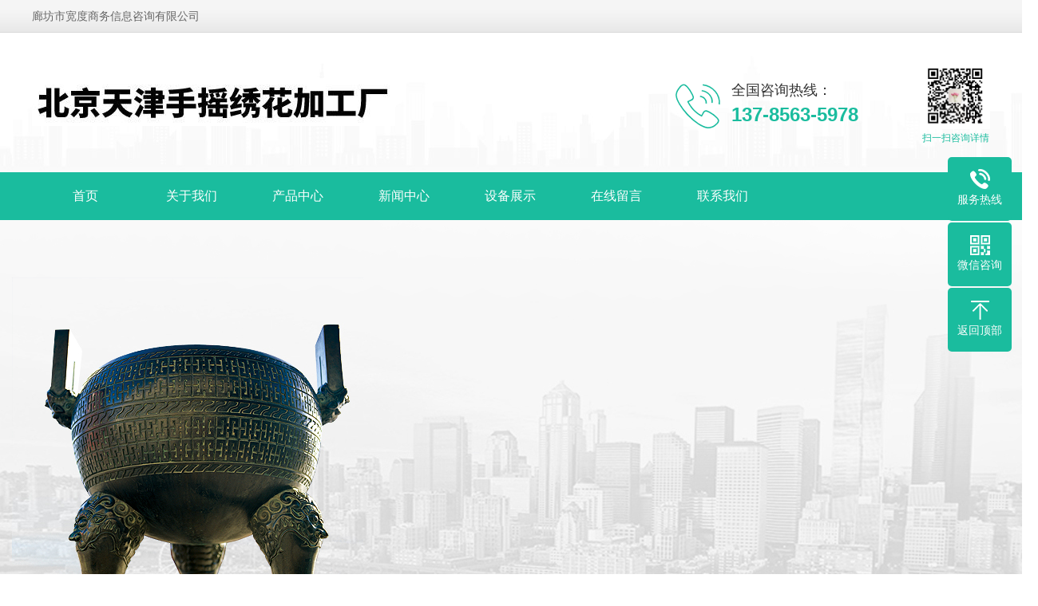

--- FILE ---
content_type: text/html; charset=UTF-8
request_url: https://www.sxhgs.com/664.html
body_size: 9562
content:
<!DOCTYPE html PUBLIC "-//W3C//DTD XHTML 1.0 Transitional//EN" "http://www.w3.org/TR/xhtml1/DTD/xhtml1-transitional.dtd">
<html xmlns="http://www.w3.org/1999/xhtml">

<head>
    <meta http-equiv="Content-Type" content="text/html; charset=utf-8" />
    <meta name="viewport" content="width=1380">

    <title>毛巾绣2-北京天津手摇绣花厂</title>
<meta name="keywords" content="毛巾绣、毛线绣" />
<meta name="description" content="服务北京、天津、宝坻、邢台、宁晋、石家庄、辛集、沧州、青县、保定、唐山、廊坊、衡水、内蒙、包头、呼和浩特地区的盘绳绣、盘带绣、链条绣、毛巾绣加工。" />
<title>毛巾绣2 &#8211; 手摇绣花厂</title>
<meta name='robots' content='max-image-preview:large' />
<link rel="alternate" type="application/rss+xml" title="手摇绣花厂 &raquo; 毛巾绣2 评论 Feed" href="https://www.sxhgs.com/664.html/feed" />
<link rel="alternate" title="oEmbed (JSON)" type="application/json+oembed" href="https://www.sxhgs.com/wp-json/oembed/1.0/embed?url=https%3A%2F%2Fwww.sxhgs.com%2F664.html" />
<link rel="alternate" title="oEmbed (XML)" type="text/xml+oembed" href="https://www.sxhgs.com/wp-json/oembed/1.0/embed?url=https%3A%2F%2Fwww.sxhgs.com%2F664.html&#038;format=xml" />
<style id='wp-img-auto-sizes-contain-inline-css' type='text/css'>
img:is([sizes=auto i],[sizes^="auto," i]){contain-intrinsic-size:3000px 1500px}
/*# sourceURL=wp-img-auto-sizes-contain-inline-css */
</style>
<style id='wp-emoji-styles-inline-css' type='text/css'>

	img.wp-smiley, img.emoji {
		display: inline !important;
		border: none !important;
		box-shadow: none !important;
		height: 1em !important;
		width: 1em !important;
		margin: 0 0.07em !important;
		vertical-align: -0.1em !important;
		background: none !important;
		padding: 0 !important;
	}
/*# sourceURL=wp-emoji-styles-inline-css */
</style>
<style id='classic-theme-styles-inline-css' type='text/css'>
/*! This file is auto-generated */
.wp-block-button__link{color:#fff;background-color:#32373c;border-radius:9999px;box-shadow:none;text-decoration:none;padding:calc(.667em + 2px) calc(1.333em + 2px);font-size:1.125em}.wp-block-file__button{background:#32373c;color:#fff;text-decoration:none}
/*# sourceURL=/wp-includes/css/classic-themes.min.css */
</style>
<link rel='stylesheet' id='aos_css-css' href='https://www.sxhgs.com/wp-content/themes/haozhuti12/assets/css/aos.css?ver=6.9' type='text/css' media='all' />
<link rel='stylesheet' id='style_css-css' href='https://www.sxhgs.com/wp-content/themes/haozhuti12/assets/css/style.css?ver=6.9' type='text/css' media='all' />
<link rel='stylesheet' id='common_css-css' href='https://www.sxhgs.com/wp-content/themes/haozhuti12/assets/css/common.css?ver=6.9' type='text/css' media='all' />
<link rel='stylesheet' id='pro_css-css' href='https://www.sxhgs.com/wp-content/themes/haozhuti12/assets/css/pro.css?ver=6.9' type='text/css' media='all' />
<script type="text/javascript" id="jquery-core-js-extra">
/* <![CDATA[ */
var hzt_obj = {"ajax_url":"https://www.sxhgs.com/wp-admin/admin-ajax.php","assets_url":"https://www.sxhgs.com/wp-content/themes/haozhuti12/assets"};
//# sourceURL=jquery-core-js-extra
/* ]]> */
</script>
<script type="text/javascript" src="https://www.sxhgs.com/wp-includes/js/jquery/jquery.min.js?ver=3.7.1" id="jquery-core-js"></script>
<script type="text/javascript" src="https://www.sxhgs.com/wp-includes/js/jquery/jquery-migrate.min.js?ver=3.4.1" id="jquery-migrate-js"></script>
<script type="text/javascript" id="jquery-js-after">
/* <![CDATA[ */
var $ = jQuery;
//# sourceURL=jquery-js-after
/* ]]> */
</script>
<script type="text/javascript" src="https://www.sxhgs.com/wp-content/themes/haozhuti12/assets/js/aos.js?ver=6.9" id="aos_js-js"></script>
<script type="text/javascript" src="https://www.sxhgs.com/wp-content/themes/haozhuti12/assets/js/jquery.superslide.2.1.1.js?ver=6.9" id="superslide_js-js"></script>
<script type="text/javascript" src="https://www.sxhgs.com/wp-content/themes/haozhuti12/assets/js/jquery.jcarousellite.min.js?ver=6.9" id="jcarousellite_js-js"></script>
<link rel="https://api.w.org/" href="https://www.sxhgs.com/wp-json/" /><link rel="alternate" title="JSON" type="application/json" href="https://www.sxhgs.com/wp-json/wp/v2/posts/664" /><link rel="EditURI" type="application/rsd+xml" title="RSD" href="https://www.sxhgs.com/xmlrpc.php?rsd" />
<meta name="generator" content="WordPress 6.9" />
<link rel="canonical" href="https://www.sxhgs.com/664.html" />
<link rel='shortlink' href='https://www.sxhgs.com/?p=664' />
<link rel="icon" href="https://www.sxhgs.com/wp-content/uploads/2024/04/8af3a74ede48e250ceb935c026242483.ico" sizes="32x32" />
<link rel="icon" href="https://www.sxhgs.com/wp-content/uploads/2024/04/8af3a74ede48e250ceb935c026242483.ico" sizes="192x192" />
<link rel="apple-touch-icon" href="https://www.sxhgs.com/wp-content/uploads/2024/04/8af3a74ede48e250ceb935c026242483.ico" />
<meta name="msapplication-TileImage" content="https://www.sxhgs.com/wp-content/uploads/2024/04/8af3a74ede48e250ceb935c026242483.ico" />


<style id='global-styles-inline-css' type='text/css'>
:root{--wp--preset--aspect-ratio--square: 1;--wp--preset--aspect-ratio--4-3: 4/3;--wp--preset--aspect-ratio--3-4: 3/4;--wp--preset--aspect-ratio--3-2: 3/2;--wp--preset--aspect-ratio--2-3: 2/3;--wp--preset--aspect-ratio--16-9: 16/9;--wp--preset--aspect-ratio--9-16: 9/16;--wp--preset--color--black: #000000;--wp--preset--color--cyan-bluish-gray: #abb8c3;--wp--preset--color--white: #ffffff;--wp--preset--color--pale-pink: #f78da7;--wp--preset--color--vivid-red: #cf2e2e;--wp--preset--color--luminous-vivid-orange: #ff6900;--wp--preset--color--luminous-vivid-amber: #fcb900;--wp--preset--color--light-green-cyan: #7bdcb5;--wp--preset--color--vivid-green-cyan: #00d084;--wp--preset--color--pale-cyan-blue: #8ed1fc;--wp--preset--color--vivid-cyan-blue: #0693e3;--wp--preset--color--vivid-purple: #9b51e0;--wp--preset--gradient--vivid-cyan-blue-to-vivid-purple: linear-gradient(135deg,rgb(6,147,227) 0%,rgb(155,81,224) 100%);--wp--preset--gradient--light-green-cyan-to-vivid-green-cyan: linear-gradient(135deg,rgb(122,220,180) 0%,rgb(0,208,130) 100%);--wp--preset--gradient--luminous-vivid-amber-to-luminous-vivid-orange: linear-gradient(135deg,rgb(252,185,0) 0%,rgb(255,105,0) 100%);--wp--preset--gradient--luminous-vivid-orange-to-vivid-red: linear-gradient(135deg,rgb(255,105,0) 0%,rgb(207,46,46) 100%);--wp--preset--gradient--very-light-gray-to-cyan-bluish-gray: linear-gradient(135deg,rgb(238,238,238) 0%,rgb(169,184,195) 100%);--wp--preset--gradient--cool-to-warm-spectrum: linear-gradient(135deg,rgb(74,234,220) 0%,rgb(151,120,209) 20%,rgb(207,42,186) 40%,rgb(238,44,130) 60%,rgb(251,105,98) 80%,rgb(254,248,76) 100%);--wp--preset--gradient--blush-light-purple: linear-gradient(135deg,rgb(255,206,236) 0%,rgb(152,150,240) 100%);--wp--preset--gradient--blush-bordeaux: linear-gradient(135deg,rgb(254,205,165) 0%,rgb(254,45,45) 50%,rgb(107,0,62) 100%);--wp--preset--gradient--luminous-dusk: linear-gradient(135deg,rgb(255,203,112) 0%,rgb(199,81,192) 50%,rgb(65,88,208) 100%);--wp--preset--gradient--pale-ocean: linear-gradient(135deg,rgb(255,245,203) 0%,rgb(182,227,212) 50%,rgb(51,167,181) 100%);--wp--preset--gradient--electric-grass: linear-gradient(135deg,rgb(202,248,128) 0%,rgb(113,206,126) 100%);--wp--preset--gradient--midnight: linear-gradient(135deg,rgb(2,3,129) 0%,rgb(40,116,252) 100%);--wp--preset--font-size--small: 13px;--wp--preset--font-size--medium: 20px;--wp--preset--font-size--large: 36px;--wp--preset--font-size--x-large: 42px;--wp--preset--spacing--20: 0.44rem;--wp--preset--spacing--30: 0.67rem;--wp--preset--spacing--40: 1rem;--wp--preset--spacing--50: 1.5rem;--wp--preset--spacing--60: 2.25rem;--wp--preset--spacing--70: 3.38rem;--wp--preset--spacing--80: 5.06rem;--wp--preset--shadow--natural: 6px 6px 9px rgba(0, 0, 0, 0.2);--wp--preset--shadow--deep: 12px 12px 50px rgba(0, 0, 0, 0.4);--wp--preset--shadow--sharp: 6px 6px 0px rgba(0, 0, 0, 0.2);--wp--preset--shadow--outlined: 6px 6px 0px -3px rgb(255, 255, 255), 6px 6px rgb(0, 0, 0);--wp--preset--shadow--crisp: 6px 6px 0px rgb(0, 0, 0);}:where(.is-layout-flex){gap: 0.5em;}:where(.is-layout-grid){gap: 0.5em;}body .is-layout-flex{display: flex;}.is-layout-flex{flex-wrap: wrap;align-items: center;}.is-layout-flex > :is(*, div){margin: 0;}body .is-layout-grid{display: grid;}.is-layout-grid > :is(*, div){margin: 0;}:where(.wp-block-columns.is-layout-flex){gap: 2em;}:where(.wp-block-columns.is-layout-grid){gap: 2em;}:where(.wp-block-post-template.is-layout-flex){gap: 1.25em;}:where(.wp-block-post-template.is-layout-grid){gap: 1.25em;}.has-black-color{color: var(--wp--preset--color--black) !important;}.has-cyan-bluish-gray-color{color: var(--wp--preset--color--cyan-bluish-gray) !important;}.has-white-color{color: var(--wp--preset--color--white) !important;}.has-pale-pink-color{color: var(--wp--preset--color--pale-pink) !important;}.has-vivid-red-color{color: var(--wp--preset--color--vivid-red) !important;}.has-luminous-vivid-orange-color{color: var(--wp--preset--color--luminous-vivid-orange) !important;}.has-luminous-vivid-amber-color{color: var(--wp--preset--color--luminous-vivid-amber) !important;}.has-light-green-cyan-color{color: var(--wp--preset--color--light-green-cyan) !important;}.has-vivid-green-cyan-color{color: var(--wp--preset--color--vivid-green-cyan) !important;}.has-pale-cyan-blue-color{color: var(--wp--preset--color--pale-cyan-blue) !important;}.has-vivid-cyan-blue-color{color: var(--wp--preset--color--vivid-cyan-blue) !important;}.has-vivid-purple-color{color: var(--wp--preset--color--vivid-purple) !important;}.has-black-background-color{background-color: var(--wp--preset--color--black) !important;}.has-cyan-bluish-gray-background-color{background-color: var(--wp--preset--color--cyan-bluish-gray) !important;}.has-white-background-color{background-color: var(--wp--preset--color--white) !important;}.has-pale-pink-background-color{background-color: var(--wp--preset--color--pale-pink) !important;}.has-vivid-red-background-color{background-color: var(--wp--preset--color--vivid-red) !important;}.has-luminous-vivid-orange-background-color{background-color: var(--wp--preset--color--luminous-vivid-orange) !important;}.has-luminous-vivid-amber-background-color{background-color: var(--wp--preset--color--luminous-vivid-amber) !important;}.has-light-green-cyan-background-color{background-color: var(--wp--preset--color--light-green-cyan) !important;}.has-vivid-green-cyan-background-color{background-color: var(--wp--preset--color--vivid-green-cyan) !important;}.has-pale-cyan-blue-background-color{background-color: var(--wp--preset--color--pale-cyan-blue) !important;}.has-vivid-cyan-blue-background-color{background-color: var(--wp--preset--color--vivid-cyan-blue) !important;}.has-vivid-purple-background-color{background-color: var(--wp--preset--color--vivid-purple) !important;}.has-black-border-color{border-color: var(--wp--preset--color--black) !important;}.has-cyan-bluish-gray-border-color{border-color: var(--wp--preset--color--cyan-bluish-gray) !important;}.has-white-border-color{border-color: var(--wp--preset--color--white) !important;}.has-pale-pink-border-color{border-color: var(--wp--preset--color--pale-pink) !important;}.has-vivid-red-border-color{border-color: var(--wp--preset--color--vivid-red) !important;}.has-luminous-vivid-orange-border-color{border-color: var(--wp--preset--color--luminous-vivid-orange) !important;}.has-luminous-vivid-amber-border-color{border-color: var(--wp--preset--color--luminous-vivid-amber) !important;}.has-light-green-cyan-border-color{border-color: var(--wp--preset--color--light-green-cyan) !important;}.has-vivid-green-cyan-border-color{border-color: var(--wp--preset--color--vivid-green-cyan) !important;}.has-pale-cyan-blue-border-color{border-color: var(--wp--preset--color--pale-cyan-blue) !important;}.has-vivid-cyan-blue-border-color{border-color: var(--wp--preset--color--vivid-cyan-blue) !important;}.has-vivid-purple-border-color{border-color: var(--wp--preset--color--vivid-purple) !important;}.has-vivid-cyan-blue-to-vivid-purple-gradient-background{background: var(--wp--preset--gradient--vivid-cyan-blue-to-vivid-purple) !important;}.has-light-green-cyan-to-vivid-green-cyan-gradient-background{background: var(--wp--preset--gradient--light-green-cyan-to-vivid-green-cyan) !important;}.has-luminous-vivid-amber-to-luminous-vivid-orange-gradient-background{background: var(--wp--preset--gradient--luminous-vivid-amber-to-luminous-vivid-orange) !important;}.has-luminous-vivid-orange-to-vivid-red-gradient-background{background: var(--wp--preset--gradient--luminous-vivid-orange-to-vivid-red) !important;}.has-very-light-gray-to-cyan-bluish-gray-gradient-background{background: var(--wp--preset--gradient--very-light-gray-to-cyan-bluish-gray) !important;}.has-cool-to-warm-spectrum-gradient-background{background: var(--wp--preset--gradient--cool-to-warm-spectrum) !important;}.has-blush-light-purple-gradient-background{background: var(--wp--preset--gradient--blush-light-purple) !important;}.has-blush-bordeaux-gradient-background{background: var(--wp--preset--gradient--blush-bordeaux) !important;}.has-luminous-dusk-gradient-background{background: var(--wp--preset--gradient--luminous-dusk) !important;}.has-pale-ocean-gradient-background{background: var(--wp--preset--gradient--pale-ocean) !important;}.has-electric-grass-gradient-background{background: var(--wp--preset--gradient--electric-grass) !important;}.has-midnight-gradient-background{background: var(--wp--preset--gradient--midnight) !important;}.has-small-font-size{font-size: var(--wp--preset--font-size--small) !important;}.has-medium-font-size{font-size: var(--wp--preset--font-size--medium) !important;}.has-large-font-size{font-size: var(--wp--preset--font-size--large) !important;}.has-x-large-font-size{font-size: var(--wp--preset--font-size--x-large) !important;}
/*# sourceURL=global-styles-inline-css */
</style>
</head>



<body>


    <div class="top_main" aos="fade-down">
        <div class="w1200 clearfix"><span class="fl"> 廊坊市宽度商务信息咨询有限公司 </span>
        </div>
    </div>
    <div class="header_main" aos="fade-down">
        <div class="header w1200 clearfix">
            <a class="logo white fl" href="https://www.sxhgs.com" aos="fade-right">
                <img src="https://www.sxhgs.com/wp-content/uploads/2024/04/25a40ffd9527c38e6bce8603f901cd23.jpg" alt="">            </a>
            <div class="ewm" aos="fade-left"> 
                <img src="https://www.sxhgs.com/wp-content/uploads/2024/04/ecb14585c89d39169289441efb872039.jpg" alt="">                <p>扫一扫咨询详情</p>
            </div>
            <div class="tel" aos="fade-left"> 
                <img src="https://www.sxhgs.com/wp-content/themes/haozhuti12/assets/picture/tel.png">
                <p>全国咨询热线：</p>
                <span>137-8563-5978</span>
            </div>
        </div>
    </div>
    <div class="nav_main" aos="fade-down">
        <ul class="nav w1200 clearfix"><li id="menu-item-79" class="menu-item menu-item-type-custom menu-item-object-custom menu-item-home menu-item-79"><a href="https://www.sxhgs.com/">首页</a></li>
<li id="menu-item-80" class="menu-item menu-item-type-post_type menu-item-object-page menu-item-has-children menu-item-80"><a href="https://www.sxhgs.com/about-us">关于我们</a>
<ul class="sub-menu">
	<li id="menu-item-108" class="menu-item menu-item-type-post_type menu-item-object-page menu-item-108"><a href="https://www.sxhgs.com/about-us/qywh">企业文化</a></li>
	<li id="menu-item-107" class="menu-item menu-item-type-post_type menu-item-object-page menu-item-107"><a href="https://www.sxhgs.com/about-us/jrwm">加入我们</a></li>
	<li id="menu-item-106" class="menu-item menu-item-type-post_type menu-item-object-page menu-item-106"><a href="https://www.sxhgs.com/about-us/xswl">销售网络</a></li>
</ul>
</li>
<li id="menu-item-81" class="menu-item menu-item-type-taxonomy menu-item-object-category current-post-ancestor menu-item-81"><a href="https://www.sxhgs.com/products">产品中心</a></li>
<li id="menu-item-82" class="menu-item menu-item-type-taxonomy menu-item-object-category menu-item-82"><a href="https://www.sxhgs.com/news">新闻中心</a></li>
<li id="menu-item-109" class="menu-item menu-item-type-taxonomy menu-item-object-category menu-item-109"><a href="https://www.sxhgs.com/sbzs">设备展示</a></li>
<li id="menu-item-92" class="menu-item menu-item-type-post_type menu-item-object-page menu-item-92"><a href="https://www.sxhgs.com/zxly">在线留言</a></li>
<li id="menu-item-91" class="menu-item menu-item-type-post_type menu-item-object-page menu-item-91"><a href="https://www.sxhgs.com/lxwm">联系我们</a></li>
</ul>    </div>

<div class="nybanner" style="background-image: url(https://www.sxhgs.com/wp-content/uploads/2022/06/ico_28.jpg);"></div>

<div class="submian">
    <div class="w1300 clearfix">
        <div class="subleft fl">



                <div class="lefta">
                <div class="title">产品中心<span>PRODUCT CENTER</span></div>


                                    <div class="comt">
                        <ul>
                            <li class=""><a href="https://www.sxhgs.com/products/mzxh">帽子绣花</a> </li><li class=""><a href="https://www.sxhgs.com/products/myxh">毛衣绣花</a> </li><li class=""><a href="https://www.sxhgs.com/products/psxbscrsgx-products">盘绳绣、包绳、缠绕、绳股绣</a> </li><li class=""><a href="https://www.sxhgs.com/products/pdxbdx-products">盘带绣、扁带绣</a> </li><li class=""><a href="https://www.sxhgs.com/products/lmxltxsl-products">链目绣、链条绣、锁链</a> </li><li class="hover"><a href="https://www.sxhgs.com/products/mjxmxx-products">毛巾绣、毛线绣</a> </li>                        </ul>
                    </div>
                            </div>

        

    <div class="leftcont">
        <div class="tel">
            <p>联系热线</p>
            <h3>137-8563-5978</h3>
        </div>
        <div class="con">
            微信号：13785635978<br />
手　机：137-8563-5978<br />
邮　箱：905369551@qq.com<br />
地　址：廊坊市安次区光明西道114号        </div>
    </div>



</div>
        <div class="cpright">
            <div class="rtop">
                <h5>毛巾绣2</h5>
                <span><em>您的位置：</em> <a href="https://www.sxhgs.com/">首页</a>&nbsp; &gt; &nbsp;<a href="https://www.sxhgs.com/products">产品中心</a>&nbsp; &gt; &nbsp;<a href="https://www.sxhgs.com/products/mjxmxx-products">毛巾绣、毛线绣</a>&nbsp; &gt; &nbsp;<a class="on">毛巾绣2</a> </span>
            </div>


            <div class="prodetailsinfo">
                <div class="photo fl" id="showimg">

                                            <div class="jqzoom">
                            <div class="bigimg" id="bigimg">
                                <ul class="list">
                                                                            <li><img src="https://www.sxhgs.com/wp-content/uploads/2024/04/1656472023.jpg" /></li>
                                                                    </ul>
                            </div>
                            <div class="photoimg" id="smallimg">
                                <div class="prev"></div>
                                <div class="list">
                                    <ul class="listcon clearfix">
                                                                                    <li><img src="https://www.sxhgs.com/wp-content/uploads/2024/04/1656472023.jpg" /></li>
                                                                            </ul>
                                </div>
                                <div class="next"></div>
                            </div>
                        </div>
                    


                </div>
                <div id="protop" class="prodbaseinfo_a">
                    <h2 class="h2_prodtitle">毛巾绣2</h2>
                    <ul class="ul_prodinfo">
                        <li class="li_normalprice">服务北京、天津、宝坻、邢台、宁晋、石家庄、辛集、沧州、青县、保定、唐山、廊坊、衡水、内蒙、包头、呼和浩特地区的盘绳绣、盘带绣、链条绣、毛巾绣加工。</li>

                    </ul>
                    <ul class="ul_prodinfos">
                                                    <li>咨询热线：<span class="hottel">137-8563-5978</span></li>
                        
                        

                    </ul>
                </div>
                <div class="clear"></div>
            </div>
            <div class="mod_goods_info">
                <ul class="hds">
                    <li class="on">
                        <h3>产品详情</h3>
                    </li>
                </ul>
            </div>
            <div class="neirong">
                <p>服务北京、天津、宝坻、邢台、宁晋、石家庄、辛集、沧州、青县、保定、唐山、廊坊、衡水、内蒙、包头、呼和浩特地区的盘绳绣、盘带绣、链条绣、毛巾绣加工。</p>
<div></div>
<div><img fetchpriority="high" decoding="async" src="http://www.sxhgs.com/wp-content/uploads/2024/04/20220629111051_43640.jpg" border="0" alt></div></p>
            </div>
            <div class="rLink clearfix">

                <div class="pLink fl">上一篇：<a href="https://www.sxhgs.com/660.html">毛巾绣3</a></div><div class="nLink fr"> 下一篇：<a href="https://www.sxhgs.com/668.html">毛巾绣1</a> </div>
            </div>
            <div class="eynews">
                <h4>产品推荐</h4>
                <div class="random">

                    <div class="Prolist clearfix" style="margin-top: 20px;">
                        <ul class="list clearfix">

                                                            <li>
                                    <a href="https://www.sxhgs.com/676.html" title="毛巾绣">
                                        <div class="img white">
                                            <img  src="https://www.sxhgs.com/wp-content/uploads/2024/04/1615108704-600x450.jpg" title="毛巾绣" alt="毛巾绣" />                                        </div>
                                    </a>
                                    <div class="txt"><a href="https://www.sxhgs.com/676.html" title="毛巾绣">
                                            <h3>毛巾绣</h3>
                                        </a>
                                        <p>    一、毛巾绣的种类编辑     毛巾绣分为手工毛巾绣和电脑毛巾绣。     1.手工毛巾绣是人力与机器单机结合的生产方式，称之为勾毛，适合花形较为简单，粗糙，颜色较少的，生产出来的产品形状虽大概...</p>
                                    </div>
                                    <div class="more clearfix"><a class="fl" href="https://www.sxhgs.com/676.html">了解更多</a><a class="fr" href="https://www.sxhgs.com/676.html">立即咨询</a></div>
                                </li>
                                                            <li>
                                    <a href="https://www.sxhgs.com/686.html" title="河北毛巾绣">
                                        <div class="img white">
                                            <img  src="https://www.sxhgs.com/wp-content/uploads/2024/04/1377273960.jpg" title="河北毛巾绣" alt="河北毛巾绣" />                                        </div>
                                    </a>
                                    <div class="txt"><a href="https://www.sxhgs.com/686.html" title="河北毛巾绣">
                                            <h3>河北毛巾绣</h3>
                                        </a>
                                        <p>河北毛巾绣</p>
                                    </div>
                                    <div class="more clearfix"><a class="fl" href="https://www.sxhgs.com/686.html">了解更多</a><a class="fr" href="https://www.sxhgs.com/686.html">立即咨询</a></div>
                                </li>
                                                            <li>
                                    <a href="https://www.sxhgs.com/668.html" title="毛巾绣1">
                                        <div class="img white">
                                            <img  src="https://www.sxhgs.com/wp-content/uploads/2024/04/1656472000-600x450.jpg" title="毛巾绣1" alt="毛巾绣1" />                                        </div>
                                    </a>
                                    <div class="txt"><a href="https://www.sxhgs.com/668.html" title="毛巾绣1">
                                            <h3>毛巾绣1</h3>
                                        </a>
                                        <p>服务北京、天津、宝坻、邢台、宁晋、石家庄、辛集、沧州、青县、保定、唐山、廊坊、衡水、内蒙、包头、呼和浩特地区的盘绳绣、盘带绣、链条绣、毛巾绣加工。</p>
                                    </div>
                                    <div class="more clearfix"><a class="fl" href="https://www.sxhgs.com/668.html">了解更多</a><a class="fr" href="https://www.sxhgs.com/668.html">立即咨询</a></div>
                                </li>
                            
                        </ul>

                    </div>

                </div>




            </div>


        </div>
        <script type="application/javascript">
            $.fn.banqh = function(can) {
                can = $.extend({
                    box: null, //总框架
                    pic: null, //大图框架
                    pnum: null, //小图框架
                    prev_btn: null, //小图左箭头
                    next_btn: null, //小图右箭头
                    prev: null, //大图左箭头
                    next: null, //大图右箭头
                    pop_prev: null, //弹出框左箭头
                    pop_next: null, //弹出框右箭头
                    autoplay: false, //是否自动播放
                    interTime: 5000, //图片自动切换间隔
                    delayTime: 800, //切换一张图片时间
                    pop_delayTime: 800, //弹出框切换一张图片时间
                    order: 0, //当前显示的图片（从0开始）
                    picdire: true, //大图滚动方向（true水平方向滚动）
                    mindire: true, //小图滚动方向（true水平方向滚动）
                    min_picnum: null, //小图显示数量
                    pop_up: false, //大图是否有弹出框
                    pop_div: null, //弹出框框架
                    pop_pic: null, //弹出框图片框架
                    pop_xx: null, //关闭弹出框按钮
                    mhc: null //朦灰层
                }, can || {});
                var picnum = $(can.pic).find('ul li').length;
                var picw = $(can.pic).find('ul li').outerWidth(true);
                var pich = $(can.pic).find('ul li').outerHeight(true);
                var poppicw = $(can.pop_pic).find('ul li').outerWidth(true);
                var picminnum = $(can.pnum).find('ul li').length;
                var picpopnum = $(can.pop_pic).find('ul li').length;
                var picminw = $(can.pnum).find('ul li').outerWidth(true);
                var picminh = $(can.pnum).find('ul li').outerHeight(true);
                var pictime;
                var tpqhnum = 0;
                var xtqhnum = 0;
                var popnum = 0;
                $(can.pic).find('ul').width(picnum * picw).height(picnum * pich);
                $(can.pnum).find('ul').width(picminnum * picminw).height(picminnum * picminh);
                $(can.pop_pic).find('ul').width(picpopnum * poppicw);

                //点击小图切换大图
                $(can.pnum).find('li').click(function() {
                    tpqhnum = xtqhnum = $(can.pnum).find('li').index(this);
                    show(tpqhnum);
                    minshow(xtqhnum);
                }).eq(can.order).trigger("click");
                //大图弹出框
                if (can.pop_up == true) {
                    $(can.pic).find('ul li').click(function() {
                        $(can.mhc).height($(document).height()).show();
                        $(can.pop_div).show();
                        popnum = $(this).index();
                        var gdjl_w = -popnum * poppicw;
                        $(can.pop_pic).find('ul').css('left', gdjl_w);
                        popshow(popnum);
                    })
                    $(can.pop_xx).click(function() {
                        $(can.mhc).hide();
                        $(can.pop_div).hide();
                    })
                }

                if (can.autoplay == true) {
                    //自动播放
                    pictime = setInterval(function() {
                        show(tpqhnum);
                        minshow(tpqhnum)
                        tpqhnum++;
                        xtqhnum++;
                        if (tpqhnum == picnum) {
                            tpqhnum = 0
                        };
                        if (xtqhnum == picminnum) {
                            xtqhnum = 0
                        };

                    }, can.interTime);

                    //鼠标经过停止播放
                    $(can.box).hover(function() {
                        clearInterval(pictime);
                    }, function() {
                        pictime = setInterval(function() {
                            show(tpqhnum);
                            minshow(tpqhnum)
                            tpqhnum++;
                            xtqhnum++;
                            if (tpqhnum == picnum) {
                                tpqhnum = 0
                            };
                            if (xtqhnum == picminnum) {
                                xtqhnum = 0
                            };
                        }, can.interTime);
                    });
                }
                //小图左右切换            
                $(can.prev_btn).click(function() {
                    if (tpqhnum == 0) {
                        tpqhnum = picnum
                    };
                    if (xtqhnum == 0) {
                        xtqhnum = picnum
                    };
                    xtqhnum--;
                    tpqhnum--;
                    show(tpqhnum);
                    minshow(xtqhnum);
                })
                $(can.next_btn).click(function() {
                    if (tpqhnum == picnum - 1) {
                        tpqhnum = -1
                    };
                    if (xtqhnum == picminnum - 1) {
                        xtqhnum = -1
                    };
                    xtqhnum++;
                    minshow(xtqhnum)
                    tpqhnum++;
                    show(tpqhnum);
                })
                //大图左右切换    
                $(can.prev).click(function() {
                    if (tpqhnum == 0) {
                        tpqhnum = picnum
                    };
                    if (xtqhnum == 0) {
                        xtqhnum = picnum
                    };
                    xtqhnum--;
                    tpqhnum--;
                    show(tpqhnum);
                    minshow(xtqhnum);
                })
                $(can.next).click(function() {
                    if (tpqhnum == picnum - 1) {
                        tpqhnum = -1
                    };
                    if (xtqhnum == picminnum - 1) {
                        xtqhnum = -1
                    };
                    xtqhnum++;
                    minshow(xtqhnum)
                    tpqhnum++;
                    show(tpqhnum);
                })
                //弹出框图片左右切换    
                $(can.pop_prev).click(function() {
                    if (popnum == 0) {
                        popnum = picnum
                    };
                    popnum--;
                    popshow(popnum);
                })
                $(can.pop_next).click(function() {
                    if (popnum == picnum - 1) {
                        popnum = -1
                    };
                    popnum++;
                    popshow(popnum);
                })
                //小图切换过程
                function minshow(xtqhnum) {
                    var mingdjl_num = xtqhnum - can.min_picnum + 2
                    var mingdjl_w = -mingdjl_num * picminw;
                    var mingdjl_h = -mingdjl_num * picminh;

                    if (can.mindire == true) {
                        $(can.pnum).find('ul li').css('float', 'left');
                        if (picminnum > can.min_picnum) {
                            if (xtqhnum < 3) {
                                mingdjl_w = 0;
                            }
                            if (xtqhnum == picminnum - 1) {
                                mingdjl_w = -(mingdjl_num - 1) * picminw;
                            }
                            $(can.pnum).find('ul').stop().animate({
                                'left': mingdjl_w
                            }, can.delayTime);
                        }

                    } else {
                        $(can.pnum).find('ul li').css('float', 'none');
                        if (picminnum > can.min_picnum) {
                            if (xtqhnum < 3) {
                                mingdjl_h = 0;
                            }
                            if (xtqhnum == picminnum - 1) {
                                mingdjl_h = -(mingdjl_num - 1) * picminh;
                            }
                            $(can.pnum).find('ul').stop().animate({
                                'top': mingdjl_h
                            }, can.delayTime);
                        }
                    }

                }
                //大图切换过程
                function show(tpqhnum) {
                    var gdjl_w = -tpqhnum * picw;
                    var gdjl_h = -tpqhnum * pich;
                    if (can.picdire == true) {
                        $(can.pic).find('ul li').css('float', 'left');
                        $(can.pic).find('ul').stop().animate({
                            'left': gdjl_w
                        }, can.delayTime);
                    } else {
                        $(can.pic).find('ul').stop().animate({
                            'top': gdjl_h
                        }, can.delayTime);
                    } //滚动
                    //$(can.pic).find('ul li').eq(tpqhnum).fadeIn(can.delayTime).siblings('li').fadeOut(can.delayTime);//淡入淡出
                    $(can.pnum).find('li').eq(tpqhnum).addClass("on").siblings(this).removeClass("on");
                };
                //弹出框图片切换过程
                function popshow(popnum) {
                    var gdjl_w = -popnum * poppicw;
                    $(can.pop_pic).find('ul').stop().animate({
                        'left': gdjl_w
                    }, can.pop_delayTime);
                    //$(can.pop_pic).find('ul li').eq(tpqhnum).fadeIn(can.pop_delayTime).siblings('li').fadeOut(can.pop_delayTime);//淡入淡出
                };

            }
            $(function() {
                if ($("#showimg").length > 0) {
                    $('#showimg').banqh({
                        box: "#showimg", //总框架
                        pic: "#bigimg", //大图框架
                        pnum: "#smallimg", //小图框架
                        prev_btn: ".prev", //小图左箭头
                        next_btn: ".next", //小图右箭头
                        autoplay: true, //是否自动播放
                        interTime: 2000, //图片自动切换间隔
                        delayTime: 400, //切换一张图片时间
                        order: 0, //当前显示的图片（从0开始）
                        picdire: true, //大图滚动方向（true为水平方向滚动）
                        mindire: true, //小图滚动方向（true为水平方向滚动）
                        min_picnum: 4, //小图显示数量
                        pop_up: false //大图是否有弹出框
                    });
                }
            });
        </script>
    </div>
</div>

<div class="footer">
    <div class="fnav">

        <ul class="nav w1200 clearfix"><li id="menu-item-225" class="menu-item menu-item-type-custom menu-item-object-custom menu-item-home menu-item-225"><a href="https://www.sxhgs.com/">首页</a></li>
<li id="menu-item-224" class="menu-item menu-item-type-post_type menu-item-object-page menu-item-224"><a href="https://www.sxhgs.com/about-us">关于我们</a></li>
<li id="menu-item-226" class="menu-item menu-item-type-taxonomy menu-item-object-category current-post-ancestor menu-item-226"><a href="https://www.sxhgs.com/products">产品中心</a></li>
<li id="menu-item-229" class="menu-item menu-item-type-taxonomy menu-item-object-category menu-item-229"><a href="https://www.sxhgs.com/news">新闻中心</a></li>
<li id="menu-item-227" class="menu-item menu-item-type-taxonomy menu-item-object-category menu-item-227"><a href="https://www.sxhgs.com/sbzs">设备展示</a></li>
<li id="menu-item-223" class="menu-item menu-item-type-post_type menu-item-object-page menu-item-223"><a href="https://www.sxhgs.com/zxly">在线留言</a></li>
<li id="menu-item-222" class="menu-item menu-item-type-post_type menu-item-object-page menu-item-222"><a href="https://www.sxhgs.com/lxwm">联系我们</a></li>
</ul>    </div>
    <div class="w1200 clearfix">
        <div class="bottom clearfix">
            <div class="flogo fl">
                <a href="https://www.sxhgs.com">
                    <img src="https://www.sxhgs.com/wp-content/uploads/2024/04/ecb14585c89d39169289441efb872039.jpg" alt="">                </a>
            </div>
            <div class="contact fl">
                廊坊市宽度商务信息咨询有限公司<br />
手机：13785635978 　<br />
邮箱：905369551@qq.com　QQ：905369551<br />
地址：河北省廊坊市安次区光明西道114号<br />
备案号：<a target="_blank" href="https://beian.miit.gov.cn/#/Integrated/index">冀ICP备2023002716号-6</a><br />
冀公网安备    <a target="_blank" href="https://beian.mps.gov.cn/#/query/webSearch?code=13100202000713"><img style="vertical-align: middle;" src="http://www.sxhgs.com/wp-content/uploads/2024/04/1f9d5089691234b482392659d1f8bd7f.png" alt=""> 冀公网安备13100202000713号</a><br />
<br />
            </div>
            <div class="code fr">
                <h2>扫描二维码</h2>
                <p>
                    <img src="https://www.sxhgs.com/wp-content/uploads/2024/04/ecb14585c89d39169289441efb872039.jpg" alt="">                    <span>微信二维码</span>
                </p>
            </div>
        </div>



        <div class="footer-cop">
            廊坊市宽度商务信息咨询有限公司<br />
备案号: <a target="_blank" href="https://beian.miit.gov.cn/#/Integrated/index">冀ICP备2023002716号-6</a><br />
冀公网安备    <a target="_blank" href="https://beian.mps.gov.cn/#/query/webSearch?code=13100202000713"><img style="vertical-align: middle;" src="http://www.sxhgs.com/wp-content/uploads/2024/04/1f9d5089691234b482392659d1f8bd7f.png" alt=""> 冀公网安备13100202000713号</a><br />
<br />
<a href="https://www.sxhgs.com/sitemap.xml">xml地图</a> | <a href="https://www.sxhgs.com/html-sitemap">html地图</a><br />
<br />
        </div>


    </div>
</div>

    <dl class="toolbar">

        

                    <dd class="tel"><i></i><span>服务热线</span>
                <div class="box">
                    <p>服务热线</p>
                    <h3>137-8563-5978</h3>
                </div>
            </dd>
        


                    <dd class="code"><i></i><span>微信咨询</span>
                <div class="box">
                    <img src="https://www.sxhgs.com/wp-content/uploads/2024/04/ecb14585c89d39169289441efb872039.jpg" alt="">                </div>
            </dd>
        

        <dd class="top" id="top"><i></i><span>返回顶部</span></dd>
    </dl>


<script type="text/javascript">
    AOS.init({
        easing: 'ease-out-back',
        duration: 1000,
        easing: "ease"
    });
</script>




<script type="speculationrules">
{"prefetch":[{"source":"document","where":{"and":[{"href_matches":"/*"},{"not":{"href_matches":["/wp-*.php","/wp-admin/*","/wp-content/uploads/*","/wp-content/*","/wp-content/plugins/*","/wp-content/themes/haozhuti12/*","/*\\?(.+)"]}},{"not":{"selector_matches":"a[rel~=\"nofollow\"]"}},{"not":{"selector_matches":".no-prefetch, .no-prefetch a"}}]},"eagerness":"conservative"}]}
</script>
<script type="text/javascript" src="https://www.sxhgs.com/wp-content/themes/haozhuti12/assets/js/main.js?ver=6.9" id="main_js-js"></script>
<script id="wp-emoji-settings" type="application/json">
{"baseUrl":"https://s.w.org/images/core/emoji/17.0.2/72x72/","ext":".png","svgUrl":"https://s.w.org/images/core/emoji/17.0.2/svg/","svgExt":".svg","source":{"concatemoji":"https://www.sxhgs.com/wp-includes/js/wp-emoji-release.min.js?ver=6.9"}}
</script>
<script type="module">
/* <![CDATA[ */
/*! This file is auto-generated */
const a=JSON.parse(document.getElementById("wp-emoji-settings").textContent),o=(window._wpemojiSettings=a,"wpEmojiSettingsSupports"),s=["flag","emoji"];function i(e){try{var t={supportTests:e,timestamp:(new Date).valueOf()};sessionStorage.setItem(o,JSON.stringify(t))}catch(e){}}function c(e,t,n){e.clearRect(0,0,e.canvas.width,e.canvas.height),e.fillText(t,0,0);t=new Uint32Array(e.getImageData(0,0,e.canvas.width,e.canvas.height).data);e.clearRect(0,0,e.canvas.width,e.canvas.height),e.fillText(n,0,0);const a=new Uint32Array(e.getImageData(0,0,e.canvas.width,e.canvas.height).data);return t.every((e,t)=>e===a[t])}function p(e,t){e.clearRect(0,0,e.canvas.width,e.canvas.height),e.fillText(t,0,0);var n=e.getImageData(16,16,1,1);for(let e=0;e<n.data.length;e++)if(0!==n.data[e])return!1;return!0}function u(e,t,n,a){switch(t){case"flag":return n(e,"\ud83c\udff3\ufe0f\u200d\u26a7\ufe0f","\ud83c\udff3\ufe0f\u200b\u26a7\ufe0f")?!1:!n(e,"\ud83c\udde8\ud83c\uddf6","\ud83c\udde8\u200b\ud83c\uddf6")&&!n(e,"\ud83c\udff4\udb40\udc67\udb40\udc62\udb40\udc65\udb40\udc6e\udb40\udc67\udb40\udc7f","\ud83c\udff4\u200b\udb40\udc67\u200b\udb40\udc62\u200b\udb40\udc65\u200b\udb40\udc6e\u200b\udb40\udc67\u200b\udb40\udc7f");case"emoji":return!a(e,"\ud83e\u1fac8")}return!1}function f(e,t,n,a){let r;const o=(r="undefined"!=typeof WorkerGlobalScope&&self instanceof WorkerGlobalScope?new OffscreenCanvas(300,150):document.createElement("canvas")).getContext("2d",{willReadFrequently:!0}),s=(o.textBaseline="top",o.font="600 32px Arial",{});return e.forEach(e=>{s[e]=t(o,e,n,a)}),s}function r(e){var t=document.createElement("script");t.src=e,t.defer=!0,document.head.appendChild(t)}a.supports={everything:!0,everythingExceptFlag:!0},new Promise(t=>{let n=function(){try{var e=JSON.parse(sessionStorage.getItem(o));if("object"==typeof e&&"number"==typeof e.timestamp&&(new Date).valueOf()<e.timestamp+604800&&"object"==typeof e.supportTests)return e.supportTests}catch(e){}return null}();if(!n){if("undefined"!=typeof Worker&&"undefined"!=typeof OffscreenCanvas&&"undefined"!=typeof URL&&URL.createObjectURL&&"undefined"!=typeof Blob)try{var e="postMessage("+f.toString()+"("+[JSON.stringify(s),u.toString(),c.toString(),p.toString()].join(",")+"));",a=new Blob([e],{type:"text/javascript"});const r=new Worker(URL.createObjectURL(a),{name:"wpTestEmojiSupports"});return void(r.onmessage=e=>{i(n=e.data),r.terminate(),t(n)})}catch(e){}i(n=f(s,u,c,p))}t(n)}).then(e=>{for(const n in e)a.supports[n]=e[n],a.supports.everything=a.supports.everything&&a.supports[n],"flag"!==n&&(a.supports.everythingExceptFlag=a.supports.everythingExceptFlag&&a.supports[n]);var t;a.supports.everythingExceptFlag=a.supports.everythingExceptFlag&&!a.supports.flag,a.supports.everything||((t=a.source||{}).concatemoji?r(t.concatemoji):t.wpemoji&&t.twemoji&&(r(t.twemoji),r(t.wpemoji)))});
//# sourceURL=https://www.sxhgs.com/wp-includes/js/wp-emoji-loader.min.js
/* ]]> */
</script>

</body>

</html>

--- FILE ---
content_type: text/css
request_url: https://www.sxhgs.com/wp-content/themes/haozhuti12/assets/css/style.css?ver=6.9
body_size: 8101
content:
@charset "UTF-8";

body {
	overflow-x: hidden;
	overflow-y: auto;
}

body,
p,
form,
textarea,
h1,
h2,
h3,
h4,
h5,
dl,
dd {
	margin: 0px;
}

input,
button,
ul,
ol {
	margin: 0px;
	padding: 0px;
}

body,
input,
button,
form {
	font-size: 14px;
	line-height: 28px;
	font-family: "microsoft yahei", "宋体", "Arial";
	color: #333;
}

h1,
h2,
h3,
h4,
h5,
h6 {
	font-size: 14px;
	font-weight: normal;
}

ul,
ol,
li {
	list-style: none;
}

input {
	background: none;
	border: 0 none;
}

img,
iframe {
	border: 0px;
}

em,
i {
	font-style: normal;
}

button,
input,
select,
textarea {
	font-size: 100%;
}

table {
	border-collapse: collapse;
	border-spacing: 0;
}

.red {
	color: #ba292e;
}

.fl {
	float: left;
}

.fr {
	float: right;
}

.tac {
	text-align: center;
}

.tar {
	text-align: right;
}

.poa {
	position: absolute;
}

.por {
	position: relative;
}

.hidden {
	display: none;
}

.w1200 {
	width: 1200px;
	margin: 0 auto;
}

.top_main .w1200,
.header_main .w1200,
.nav_main .w1200,
.link .w1200,
.footer .w1200,
.fnav .w1200,
.index .w1200 {
	width: 1600px;
}

@media (max-width: 1600px) {

	.top_main .w1200,
	.header_main .w1200,
	.nav_main .w1200,
	.link .w1200,
	.footer .w1200,
	.fnav .w1200,
	.index .w1200 {
		width: 1200px;
	}
}

a {
	color: #434343;
	text-decoration: none;
}

a:hover {
	color: #1abc9e;
	text-decoration: none;
}

a:visited {
	text-decoration: none;
}

.ease,
.ease * {
	-webkit-transition: all ease 300ms;
	-moz-transition: all ease 300ms;
	-ms-transition: all ease 300ms;
	-o-transition: all ease 300ms;
	transition: all ease 300ms;
}

.noease,
.noease * {
	-webkit-transition: none;
	-moz-transition: none;
	-ms-transition: none;
	-o-transition: none;
	transition: none;
}

:-moz-placeholder {
	color: #aaa;
}

::-moz-placeholder {
	color: #aaa;
}

input:-ms-input-placeholder,
textarea:-ms-input-placeholder {
	color: #aaa;
}

input::-webkit-input-placeholder,
textarea::-webkit-input-placeholder {
	color: #aaa;
}

/*清除浮动*/
.clearfix {
	*zoom: 1;
}

.clearfix:after {
	visibility: hidden;
	display: block;
	font-size: 0;
	content: " ";
	clear: both;
	height: 0;
}

/*特效*/
.white,
.whites {
	position: relative;
	overflow: hidden;
}

.white:after,
.whites:after {
	content: '';
	position: absolute;
	left: -100%;
	top: 0;
	width: 100%;
	height: 100%;
	background-image: -moz-linear-gradient(0deg, rgba(255, 255, 255, 0), rgba(255, 255, 255, .5), rgba(255, 255, 255, 0));
	background-image: -webkit-linear-gradient(0deg, rgba(255, 255, 255, 0), rgba(255, 255, 255, .5), rgba(255, 255, 255, 0));
	transform: skewx(-25deg);
}

.white:hover:after {
	left: 100%;
	-moz-transition: 1s;
	-o-transition: 1s;
	-webkit-transition: 1s;
	transition: 1s;
}

.whites:hover:after {
	left: 100%;
	-moz-transition: 0.5s;
	-o-transition: 0.5s;
	-webkit-transition: 0.5s;
	transition: 0.5s;
}

/*网站顶部*/
.top_main {
	width: 100%;
	height: 40px;
	color: #666;
	line-height: 40px;
	border-bottom: 1px solid #d8d8d8;
	background: url(../images/top_bg.png) center repeat-x;
}

.top_main li {
	position: relative;
	display: inline-block;
	text-align: center;
}

.top_main .split {
	display: inline-block;
	width: 1px;
	height: 15px;
	background: #666;
	vertical-align: middle;
	margin-right: 7px;
	margin-top: -2px;
}

.top_main li a {
	color: #666;
	cursor: pointer;
}

.top_main li a:hover {
	color: #1abc9e;
}

/*网站头部*/
.header_main {
	width: 100%;
	height: 175px;
	z-index: 100;
	background: #fff url(../images/head_bg.png) center bottom no-repeat;
}

.header_main .logo {
	display: block;
	margin-top: 57px;
}

.header_main .logo img {
	width: 100%;
	height: 100%;
	display: block;
}

.header_main .tel {
	float: right;
	width: 290px;
	padding-top: 50px;
	margin-right: 30px;
}

.header_main .tel img {
	float: left;
	margin-right: 0px;
}

.header_main .tel p {
	font-size: 18px;
	margin-bottom: 3px;
	margin-top: 8px;
}

.header_main .tel span {
	font-size: 24px;
	font-weight: bold;
	color: #1abc9e;
}

.header_main .tel:hover img {
	animation: zy 2.5s .15s linear infinite;
	-moz-animation: zy 2.5s .15s linear infinite;
	-webkit-animation: zy 2.5s .15s linear infinite;
	-o-animation: zy 2.5s .15s linear infinite;
}

.header_main .ewm {
	float: right;
	padding-top: 36px;
}

.header_main .ewm img {
	width: 85px;
	height: 85px;
	display: block;
}

.header_main .ewm p {
	color: #1abc9e;
	font-size: 12px;
	line-height: 16px;
	margin-top: 3px;
}

/*网站导航*/
.nav_main {
	width: 100%;
	height: 60px;
	background: #1abc9e;
	position: relative;
	z-index: 3;
}

.nav_main .nav>li {
	float: left;
	width: 177px;
	line-height: 60px;
	display: block;
	position: relative;
	z-index: 10;
	font-size: 16px;
	text-align: center;
	transition: all .5s;
}

.nav_main .nav>li a {
	display: block;
	color: #fff;
	font-size: 16px;
	overflow: hidden;
	text-overflow: ellipsis;
	white-space: nowrap;
}

.nav_main .nav>li:hover,
.nav_main .nav>li.hover,
.nav_main .nav>li.current-menu-item,
.nav_main .nav>li.current-menu-parent {
	background: #27ac93;
}

.nav_main .nav .sub-menu {
	width: 100%;
	position: absolute;
	left: 0;
	top: 100%;
	z-index: 12;
	box-shadow: 3px 0 10px rgba(0, 0, 0, 0.1);
}

.nav_main .nav .sub-menu {
	position: absolute;
	filter: progid:DXImageTransform.Microsoft.Shadow(color=#4c91c0, direction=120, strength=5);
	opacity: 0;
	visibility: hidden;
	transition: all .6s ease 0s;
	transform: translate3d(0, 10px, 0);
	-moz-transform: translate3d(0, 10px, 0);
	-webkit-transform: translate3d(0, 10px, 0);
}

.nav_main .nav li:hover .sub-menu {
	opacity: 1;
	visibility: visible;
	transform: translate3d(0, 0, 0);
	-moz-transform: translate3d(0, 0, 0);
	-webkit-transform: translate3d(0, 0, 0);
}

.nav_main .nav .sub-menu li {
	line-height: 44px;
	height: 44px;
	text-align: left;
	position: relative;
	z-index: 12;
	display: block;
	width: 100%;
	border-top: 1px solid #27ac93;
	transform: rotate();
}

.nav_main .nav .sub-menu li:first-child {
	border: none;
}

.nav_main .nav .sub-menu li a {
	color: #fff;
	font-size: 14px;
	padding: 0;
	background: #1abc9e;
	text-align: center;
	background-repeat: no-repeat;
	background-image: -webkit-linear-gradient(left, #27ac93, #27ac93);
	background-image: linear-gradient(to right, #27ac93, #27ac93);
	-webkit-transition: all 0.5s;
	transition: all 0.5s;
	background-size: 0% 100%;
}

.nav_main .nav .sub-menu li a:hover {
	background-size: 100% 100%;
	padding-left: 10px;
	color: rgba(255, 255, 255, 0.9999);
}

@media (max-width: 1600px) {
	.nav_main .nav>li {
		width: 133px;
	}
}

/*网站大图*/
.banner {
	width: 100%;
	max-width: 1920px;
	position: relative;
	overflow: hidden;
	z-index: 0;
}

.banner li {
	width: 100%;
	position: absolute;
	z-index: 1;
	overflow: hidden;
	display: none;
}

.banner .swiper-slide img {
	width: 100%;
	display: block;
}

#banner .tip {
	width: 1000px;
	height: 20px;
	line-height: 0;
	font-size: 0;
	text-align: center;
	position: absolute;
	left: 50%;
	margin-left: -500px;
	bottom: 35px;
	z-index: 3;
}

#banner .tip span {
	width: 18px;
	height: 18px;
	margin: 0 10px;
	display: inline-block;
	cursor: pointer;
	background: #fff;
	border: 1px solid #1abc9e;
	border-radius: 50%;
	opacity: 1;
	outline: none;
	transition: all .5s;
}

#banner .tip span.swiper-pagination-bullet-active {
	background: #1abc9e;
}

#banner #btn_prev,
#banner #btn_next {
	width: 29px;
	height: 63px;
	position: absolute;
	top: 50%;
	margin-top: -32px;
	background: url(../images/arrows.png) center no-repeat;
	z-index: 5;
	opacity: 0;
}

#banner #btn_prev {
	background-position: 0;
	left: 6%;
}

#banner #btn_next {
	background-position: -29px;
	right: 6%;
}

#banner:hover #btn_prev,
#banner:hover #btn_next {
	opacity: 1;
}

/*搜索栏*/
.search_main {
	height: 60px;
	width: 100%;
	overflow: hidden;
	border-bottom: 1px solid #eee;
}

.search_main .skey {
	float: left;
	line-height: 60px;
}

.search_main .skey p {
	font-size: 14px;
	font-weight: bold;
	color: #333;
	line-height: 60px;
}

.search_main .skey p a {
	display: inline-block;
	font-weight: normal;
	color: #333;
	border-right: 1px solid #e8e8e8;
	line-height: 15px;
	padding: 0 12px;
}

.search_main .skey p a:last-of-type {
	border-right: none;
}

.search_main .skey p a:hover {
	color: #1abc9e;
}

.search_main .search_form {
	float: right;
	width: 338px;
	height: 34px;
	border: 1px solid #ccc;
	position: relative;
	margin-top: 12px;
	border-radius: 3px;
	position: relative;
}

.search_main .search_form input {
	background-color: none;
	border: none;
	outline: none;
}

.search_main .search_form .stxt {
	width: 300px;
	height: 34px;
	line-height: 34px;
	display: block;
	text-indent: 10px;
	color: #999;
}

.search_main .search_form .sbtn {
	width: 40px;
	height: 36px;
	display: block;
	cursor: pointer;
	position: absolute;
	top: -1px;
	right: -1px;
	font-size: 0;
	background: #1abc9e url(../images/search.png) center no-repeat;
	border-radius: 3px;
}

/*友情链接*/
.link {
	margin-top: 40px;
	margin-bottom: 40px;
	/* height: 62px; */
}

.link p {
	font-size: 18px;
	line-height: 24px;
	margin-bottom: 20px;
}

.link p span {
	color: #1abc9e;
	font-family: "Times New Roman", Times, serif;
}

.link ul li {
	float: left;
	line-height: 19px;
	margin-right: 30px;
}

.link ul li a {
	color: #666;
}

.link ul li a:hover {
	color: #1abc9e;
}

/*网站底部*/
.footer {
	background: #363636 url(../images/foot_bg.jpg) no-repeat center top;
	/* height: 348px; */
	border-top: 6px solid #ccc;
	overflow: hidden;
}

.footer .bottom {
	position: relative;
	/* height: 290px; */
}

.footer .flogo {
	width: 220px;
	height: 245px;
}

.footer .flogo:after {
	content: " ";
	position: absolute;
	top: 0;
	left: -6px;
	width: 215px;
	height: 251px;
	z-index: 1;
	background: #1e1e1e;
}

.footer .flogo img {
	position: relative;
	width: 100%;
	height: 100%;
	display: block;
	z-index: 2;
	background: #ccc;
}

.footer h2 {
	margin-bottom: 16px;
	background: url(../images/f_hb.gif) no-repeat left bottom;
	height: 60px;
	line-height: 60px;
	font-size: 16px;
	font-weight: normal;
	color: #e3e3e3;
}

.footer .contact {
	color: #fff;
	padding-top: 20px;
	width: 480px;
	margin-left: 300px;
	font-size: 14px;
	line-height: 30px;
}

.footer .contact a {
	color: #fff;
}

.footer .contact a:hover {
	color: #1abc9e;
}

.footer .code {
	padding-top: 30px;
}

.footer .code p {
	float: left;
	margin-right: 24px;
}

.footer .code p img {
	width: 102px;
	height: 102px;
	display: block;
	border: 4px solid #1e1e1e;
}

.footer .code p span {
	display: block;
	color: #fff;
	text-align: center;
}

.footer .code p:last-child {
	margin-right: 0;
}

.footer .fnav {
	color: #fff;
	font-size: 14px;
	text-align: center;
	line-height: 60px;
	height: 60px;
	background: #1abc9e;
	box-shadow: 0 0 5px rgb(0 0 0 / 50%);
}

.footer .fnav li {
	position: relative;
	font-size: 16px;
	width: 150px;
	display: inline-block;
}

.footer .fnav li a {
	color: #fff;
	display: block;
}

.footer .fnav li:before {
	content: " ";
	position: absolute;
	top: 50%;
	margin-top: -7px;
	left: 0;
	width: 1px;
	height: 14px;
	background: rgba(255, 255, 255, .5);
	z-index: 1;
}



.footer .fnav li:first-child:before,
.footer .fnav li:last-child:after {
	display: none;
}

@media (max-width: 1600px) {
	.footer .contact {
		float: left;
		margin-left: 100px;
	}

	.footer .fnav li {
		width: 120px;
		font-size: 14px;
	}
}

/*******index css*******/
/*.index *{transition: all .5s;}*/
/*首页标题*/
.index .in_title {
	padding-top: 70px;
	padding-bottom: 50px;
	text-align: center;
}

.index .in_title p {
	font-size: 26px;
	font-weight: bold;
	margin-bottom: 2px;
}

.index .in_title em {
	font-size: 12px;
	text-transform: uppercase;
	font-style: normal;
	color: #999;
}

.index .in_title i {
	background: #1abc9e;
	width: 30px;
	height: 1px;
	display: block;
	margin: auto;
	margin-top: 14px;
}

/*服务优势*/
.index .service {
	padding-top: 60px;
}

.index .service ul li {
	float: left;
}

.index .service ul li .box {
	width: 280px;
	padding-bottom: 47px;
	background: #f4f3f3;
	margin-right: 50px;
	text-align: center;
	cursor: pointer;
	transition: all .5s;
}

.index .service ul li:last-child .box {
	margin-right: 0;
}

.index .service ul li img {
	margin-top: 40px;
	width: 132px;
	height: 132px;
}

.index .service ul li:hover img {
	transform: rotateY(180deg);
	-ms-transform: rotateY(180deg);
	/* IE 9 */
	-moz-transform: rotateY(180deg);
	/* Firefox */
	-webkit-transform: rotateY(180deg);
	/* Safari å’Œ Chrome */
	-o-transform: rotateY(180deg);
	/* Opera */
	transition: all .5s;
}

.index .service ul li p {
	font-size: 20px;
	margin-top: 42px;
	margin-bottom: 22px;
	font-weight: bold;
	padding: 0 10px;
}

.index .service ul li i {
	width: 60px;
	height: 1px;
	background: #595757;
	display: block;
	margin: auto;
	margin-bottom: 36px;
	transition: all .5s;
}

.index .service ul li span {
	display: block;
	font-size: 16px;
	line-height: 26px;
	padding: 0 10px;
	height: 52px;
	overflow: hidden;
}

.index .service ul li .box:hover {
	background: #1abc9e;
	box-shadow: 0px 0px 20px #aaa;
	color: #fff;
}

.index .service ul li:hover i {
	background: #fff;
}

@media (max-width: 1600px) {
	.index .service {
		padding-top: 40px;
	}

	.index .service ul li .box {
		width: 224px;
		padding-bottom: 30px;
		margin-right: 20px;
	}

	.index .service ul li img {
		margin-top: 30px;
		width: 120px;
		height: 120px;
	}

	.index .service ul li p {
		font-size: 20px;
		margin-top: 20px;
		margin-bottom: 15px;
	}

	.index .service ul li i {
		margin-bottom: 20px;
	}

	.index .service ul li span {
		font-size: 13px;
		line-height: 22px;
		height: 44px;
	}
}

/*产品展示*/
.index .product {
	margin-top: 50px;
	padding-bottom: 50px;
	background: #f2f2f2;
}

.index .product .in_title {
	padding-bottom: 40px;
}

.index .product .tab {
	padding-bottom: 40px;
	text-align: center;
}

.index .product .tab a {
	position: relative;
	display: inline-block;
	font-size: 16px;
	line-height: 38px;
	text-align: center;
	padding: 0 18px;
	margin: 0 10px;
	border: 1px solid #e3e3e3;
	background: #fff;
	transition: all .5s;
}

.index .product .tab a:hover {
	color: #fff;
	border-color: #1abc9e;
	background: #1abc9e;
}

.index .product ul li {
	float: left;
	width: 388px;
	margin-right: 15px;
	margin-bottom: 15px;
	background: #fff;
	text-align: center;
	transition: all .5s;
}

.index .product ul li:nth-child(4n) {
	margin-right: 0;
}

.index .product ul li .img {
	width: 100%;
	padding-top: 75%;
	position: relative;
	overflow: hidden;
}

.index .product ul li .img .bg {
	position: absolute;
	left: 0;
	top: 0;
	width: 100%;
	z-index: 2;
	height: 100%;
	background-size: cover;
}

.index .product ul li .img .bg .txt {
	position: absolute;
	right: 12px;
	bottom: 0;
	width: 250px;
	height: 48px;
	padding-top: 5px;
	padding-left: 13px;
	text-align: left;
	color: #5d4710;
	line-height: 18px;
	box-sizing: border-box;
}

.index .product ul li .img .bg .txt p {}

.index .product ul li .img .bg .txt span {
	display: block;
	font-weight: bold;
}

.index .product ul li .img img {
	width: 100%;
	height: 100%;
	position: absolute;
	left: 0;
	top: 0;
	min-height: 100%;
	display: block;
	transition: all .5s;
}

.index .product ul li .tit p {
	color: #333;
	font-size: 20px;
	line-height: 64px;
	border-bottom: 1px solid #eee;
	padding: 0 10px;
	white-space: nowrap;
	overflow: hidden;
	text-overflow: ellipsis;
	transition: all .5s;
}

.index .product ul li .tit span {
	display: block;
	line-height: 50px;
	transition: all .5s;
}

.index .product ul li:hover .img img {
	transform: scale(1.1);
}

.index .product ul li:hover {
	box-shadow: 0px 0px 20px #aaa;
}

.index .product .more {
	margin-top: 35px;
}

.index .product .more a {
	display: block;
	margin: auto;
	width: 250px;
	background: #fff;
	border: 1px solid #ccc;
	text-align: center;
	line-height: 48px;
}

.index .product .more a:hover {
	color: #fff;
	background: #1abc9e;
	border-color: #1abc9e;
}

@media (max-width: 1600px) {
	.index .product .tab a {
		font-size: 14px;
		line-height: 33px;
		padding: 0 15px;
		margin: 0 8px;
	}

	.index .product ul li {
		width: 288px;
	}

	.index .product ul li .img .bg .txt {
		right: 8px;
		width: 188px;
		height: 36px;
		padding-left: 10px;
		font-size: 12px;
		line-height: 12px;
	}

	.index .product ul li .tit p {
		font-size: 16px;
		line-height: 50px;
	}

	.index .product ul li .tit span {
		line-height: 40px;
	}
}

/*企业优势*/
.index .power {}

.index .power ul {}

.index .power ul li {
	float: left;
	width: 400px;
	height: 600px;
	position: relative;
	background: #f2f2f2;
}

.index .power ul li .img {
	width: 100%;
	padding-top: 75%;
	position: relative;
	overflow: hidden;
}

.index .power ul li .img img {
	width: 100%;
	height: 100%;
	position: absolute;
	left: 0;
	top: 0;
	min-height: 100%;
	display: block;
	transition: all .5s;
}

.index .power ul li .img i {
	position: absolute;
	top: 318px;
	left: 50%;
	margin-left: -16px;
	width: 0;
	height: 0;
	border: 16px solid transparent;
	border-top: 0;
	border-bottom-color: #f2f2f2;
}

.index .power ul li .txt {
	padding: 0 50px;
	padding-top: 50px;
}

.index .power ul li .txt p {
	color: #1abc9e;
	font-size: 24px;
	line-height: 34px;
	transition: all .5s;
}

.index .power ul li .txt span {
	font-size: 18px;
	line-height: 34px;
	display: block;
	margin-top: 32px;
	text-align: justify;
	transition: all .5s;
}

.index .power ul li:nth-child(2n) .img {
	position: absolute;
	bottom: 0;
}

.index .power ul li:nth-child(2n) .img i {
	top: 0;
	border-top: 16px solid #f2f2f2;
	border-bottom: 0;
}

.index .power ul li:hover .img img {
	transform: scale(1.1);
}

@media (max-width: 1600px) {
	.index .power ul li {
		width: 300px;
		height: 449px;
	}

	.index .power ul li .txt {
		padding: 0 40px;
		padding-top: 40px;
	}

	.index .power ul li .txt p {
		font-size: 20px;
		line-height: 30px;
	}

	.index .power ul li .txt span {
		font-size: 14px;
		line-height: 24px;
		margin-top: 20px;
	}
}

/*关于我们*/
.index .about {
	position: relative;
	max-width: 1920px;
	margin: 0 auto;
	background-repeat: no-repeat;
	background-position: center;
	background-size: cover;
	margin-top: 90px;
	height: 660px;
}

.index .about .about_con {
	width: 700px;
	padding-right: 74px;
}

.index .about .about_con .title {
	padding-top: 120px;
	padding-bottom: 45px;
}

.index .about .about_con .title h3 {
	color: #1abc9e;
	font-size: 28px;
	font-weight: bold;
	margin-bottom: 15px;
}

.index .about .about_con .title p {
	display: block;
	font-style: normal;
	font-size: 16px;
	margin-bottom: 15px;
}

.index .about .about_con .title span {
	font-style: normal;
	text-transform: uppercase;
	display: block;
	color: #888;
}

.index .about .about_con .txt {
	font-size: 16px;
	line-height: 30px;
	text-align: justify;
	height: 210px;
	overflow: hidden;
}

.index .about .about_con ul {
	padding-top: 60px;
}

.index .about .about_con ul li {
	float: left;
	margin-right: 1px;
}

.index .about .about_con ul li a {
	display: block;
	width: 160px;
	font-size: 14px;
	line-height: 45px;
	text-align: center;
	background: #fff;
}

.index .about .about_con ul li:hover {
	background: #1abc9e;
}

.index .about .about_con ul li:hover a {
	color: #fff;
}

.index .about .about_con ul li.on a,
.index .about .about_con ul li:hover a {
	color: #fff;
	background: #1abc9e;
}

@media (max-width: 1600px) {
	.index .about {
		height: 475px;
	}

	.index .about .about_con {
		width: 550px;
		padding-right: 30px;
	}

	.index .about .about_con .title {
		padding-top: 50px;
		padding-bottom: 20px;
	}

	.index .about .about_con .title h3,
	.index .about .about_con .title p {
		margin-bottom: 10px;
	}

	.index .about .about_con .txt {
		font-size: 13px;
		line-height: 28px;
		height: 168px;
	}

	.index .about .about_con ul {
		padding-top: 30px;
	}
}

/*合作客户*/
.index .kehu {
	height: 550px;
}

.index .kehu ul {}

.index .kehu ul li {
	float: left;
	width: 310px;
	margin-right: 12px;
	margin-bottom: 12px;
	background: #fff;
	cursor: pointer;
}

.index .kehu ul li img {
	display: block;
	width: 100%;
	height: 125px;
	border: 1px solid #d9d9d9;
	transition: all .5s;
}

.index .kehu ul li:hover img {
	border-color: #1abc9e;
}

.index .kehu ul li:nth-child(5n) {
	margin-right: 0;
}

@media (max-width: 1600px) {
	.index .kehu {
		height: 480px;
	}

	.index .kehu ul li {
		width: 230px;
	}

	.index .kehu ul li img {
		height: 93px;
	}
}

/*定制流程*/
.index .flow {
	padding-bottom: 70px;
	background: #f2f2f2;
}

.index .flow .box {
	position: relative;
}

.index .flow .box::after {
	content: " ";
	position: absolute;
	left: 50%;
	margin-left: -695px;
	top: 40%;
	margin-top: -9px;
	width: 1390px;
	z-index: 1;
	height: 16px;
	background: #ebebeb;
	border: 1px solid #ddd;
}

.index .flow ul {
	text-align: center;
}

.index .flow li {
	float: left;
	position: relative;
	text-align: center;
	margin: 0 100px;
	cursor: pointer;
	z-index: 2;
	transition: all .5s;
}

.index .flow li .img {
	position: relative;
	width: 198px;
	height: 198px;
	border-radius: 50%;
	border: 1px solid #ddd;
	background: #ebebeb;
	transition: all .5s;
}

.index .flow li .img img {
	position: absolute;
	left: 0;
	right: 0;
	margin: auto;
	top: 0;
	bottom: 0;
}

.index .flow li h3 {
	font-size: 22px;
	line-height: 30px;
	padding-top: 18px;
}

.index .flow li:hover .img {
	background: #1abc9e;
	border-color: #1abc9e;
}

.index .flow li:hover h3 {
	color: #1abc9e;
}

@media (max-width: 1600px) {
	.index .flow .box::after {
		width: 1090px;
		margin-left: -545px;
	}

	.index .flow li {
		margin: 0 50px;
	}
}

/*企业相册*/
.index .album {
	padding-bottom: 50px;
}

.index .album ul {}

.index .album ul li {
	float: left;
	width: 388px;
	margin-right: 15px;
	margin-bottom: 15px;
	cursor: pointer;
}

.index .album ul li .img {
	width: 100%;
	padding-top: 75%;
	position: relative;
	overflow: hidden;
}

.index .album ul li .img img {
	width: 100%;
	height: 100%;
	position: absolute;
	left: 0;
	top: 0;
	min-height: 100%;
	display: block;
	transition: all .5s;
}

.index .album ul li:nth-child(4n) {
	margin-right: 0;
}

.index .album ul li .img h3 {
	position: absolute;
	bottom: 0;
	width: 100%;
	color: #fff;
	font-size: 20px;
	line-height: 50px;
	background: rgba(0, 0, 0, .5);
	padding: 0 10px;
	box-sizing: border-box;
	white-space: nowrap;
	overflow: hidden;
	text-overflow: ellipsis;
	text-align: center;
}

.index .album ul li:hover .img img {
	transform: scale(1.1);
}

@media (max-width: 1600px) {
	.index .album ul li {
		width: 288px;
	}

	.index .album ul li .img h3 {
		font-size: 16px;
		line-height: 40px;
	}
}

/*新闻资讯*/
.index .news {
	background: #f2f2f2;
	padding-bottom: 70px;
}

.index .news .in_title {
	padding-bottom: 30px;
}

.index .news .hd {
	padding-bottom: 40px;
	text-align: center;
}

.index .news .hd li {
	position: relative;
	display: inline-block;
	/* width: 148px; */
	font-size: 16px;
	line-height: 50px;
	text-align: center;
	border-radius: 20px;
  padding: 0 20px;
	margin: 0 10px;
	border: 1px solid #e3e3e3;
	background: #fff;
	transition: all .5s;
}

.index .news .hd li a {
	display: block;
}

.index .news .hd li.on {
	border-color: #1abc9e;
	background: #1abc9e;
}

.index .news .hd li.on a {
	color: #fff;
}

.index .news .bd {}

.index .news .bd ul {
	display: none;
}

.index .news .bd li {
	float: left;
	width: 380px;
	padding: 20px;
	margin-right: 26px;
	background: #fff;
	box-sizing: border-box;
	transition: all .5s;
}

.index .news .bd li:nth-child(4n) {
	margin-right: 0;
}

.index .news .bd li h3 {
	position: absolute;
	bottom: 0;
	width: 100%;
	color: #fff;
	font-size: 16px;
	line-height: 40px;
	background: rgba(0, 0, 0, .5);
	padding: 0 10px;
	box-sizing: border-box;
	white-space: nowrap;
	overflow: hidden;
	text-overflow: ellipsis;
	text-align: center;
}

.index .news .bd li .img {
	width: 100%;
	padding-top: 75%;
	position: relative;
	overflow: hidden;
}

.index .news .bd li .img img {
	width: 100%;
	height: 100%;
	position: absolute;
	left: 0;
	top: 0;
	min-height: 100%;
	display: block;
	transition: all .5s;
}

.index .news .bd li i {
	color: #999;
	font-style: normal;
	display: block;
	padding-top: 15px;
	padding-bottom: 5px;
}

.index .news .bd li p {
	display: block;
	color: #666;
	line-height: 24px;
	height: 48px;
	text-align: justify;
	overflow: hidden;
}

.index .news .bd li span {
	display: block;
	color: #1abc9e;
	padding-top: 15px;
}

.index .news .bd li:hover {
	box-shadow: 0px 0px 20px #bbb;
}

.index .news .bd li:hover .img img {
	transform: scale(1.1);
}

@media (max-width: 1600px) {
	.index .news .bd li {
		width: 288px;
		padding: 15px;
		margin-right: 15px;
	}

	.index .news .bd li h3 {
		font-size: 14px;
		line-height: 35px;
	}

	.index .news .bd li i {
		padding-top: 7px;
		padding-bottom: 3px;
	}

	.index .news .bd li p {
		line-height: 22px;
		height: 46px;
		overflow: hidden;
		display: -webkit-box;
		-webkit-box-orient: vertical;
		-webkit-line-clamp: 2;
	}

	.index .news .bd li span {
		padding-top: 5px;
	}
}

/*******内页样式********/
.nybanner {
	width: 100%;
	position: relative;
	height: 500px;
	overflow: hidden;
	background-position: center top;
	background-repeat: no-repeat;

}

.submian {
	padding: 30px 0;
	background: #f4f4f4;
}

/*当前位置*/
.position {
	position: relative;
	margin-top: -50px;
	height: 50px;
	line-height: 50px;
}

.position .w1200 {
	color: #fff;
	text-indent: 42px;
	background: url(../images/position.png) no-repeat center left 18px;
	background-color: rgba(0, 0, 0, .35);
}

.position a {
	color: #fff;
}

.position a:hover {
	color: #1abc9e;
}

/*内页左侧*/
.subleft {
	width: 300px;
}

.subleft .title {
	color: #fff;
	font-size: 26px;
	line-height: 70px;
	text-indent: 22px;
	height: 70px;
	border: 1px solid #1abc9e;
	background: url(../images/prolt.png) no-repeat center right 16px;
	background-color: #1abc9e;
}

.subleft .title span {
	font-size: 12px;
	font-family: Arial, Helvetica, sans-serif;
	margin-left: 3px;
}

/*栏目分页*/
.subleft .lefta {
	margin-bottom: 20px;
}

.subleft .lefta .comt {
	background: #ffff;
	padding: 20px;
	padding-bottom: 1px;
}

.subleft .lefta .comt ul li a {
	display: block;
	color: #333;
	font-size: 16px;
	line-height: 50px;
	padding-left: 20px;
	padding-right: 45px;
	margin-bottom: 20px;
	overflow: hidden;
	background: #eaeaea url(../images/prolgo.png) no-repeat center right 15px;
	white-space: nowrap;
	text-overflow: ellipsis;
	transition: all .5s;
}

.subleft .lefta .comt ul li:hover a,
.subleft .lefta .comt ul li.hover a {
	color: #fff;
	background-color: #1abc9e;
}

.subleft .lefta .comt ul li .boxlist {
	display: none;
	position: relative;
	margin-top: -20px;
	margin-bottom: 20px;
	background: #eaeaea;
}

.subleft .lefta .comt ul li .boxlist li a {
	color: #333;
	font-size: 14px;
	font-weight: normal;
	margin: 0;
	padding: 0 20px;
	line-height: 40px;
	background: none;
	border-top: 1px dashed #ddd;
}

.subleft .lefta .comt ul li .boxlist li:first-child a {
	border: 0;
}

.subleft .lefta .comt ul li .boxlist li a:hover,
.subleft .lefta .comt ul li .boxlist li a.hover {
	color: #1abc9e;
}

.subleft .lefta .comt ul li.hover .boxlist {
	display: block;
}

/*联系我们*/
.subleft .leftcont {
	background: #fff;
}

.subleft .leftcont .tel {
	height: 91px;
	text-indent: 85px;
	background: url(../images/fl_tel.png) no-repeat 32px 28px;
	border-bottom: 1px solid #eaeaea;
}

.subleft .leftcont .tel p {
	color: #2d2d2d;
	font-size: 14px;
	line-height: 14px;
	padding-top: 28px;
}

.subleft .leftcont .tel h3 {
	color: #1abc9e;
	font-size: 24px;
	line-height: 24px;
	margin-top: 7px;
}

.subleft .leftcont .con {
	color: #2d2d2d;
	line-height: 30px;
	padding: 20px 25px;
}

/*内页右侧*/
.subright {
	width: 875px;
}

/*默认单页*/
.Aboutpage {
	color: #666;
	font-size: 14px;
	line-height: 28px;
	text-align: justify;
	padding: 20px;
	background: #fff;
	min-height: 550px;
}

.Aboutpage img {
	max-width: 100%;
}

.Aboutpage .t {
	padding: 0 0 25px;
	color: #1abc9e;
	font-size: 18px;
}

.Aboutpage .t2 {
	padding: 25px 0;
	color: #1abc9e;
	font-size: 24px;
}

/*文章列表*/
.Newslist {}

.Newslist .list {
	margin-bottom: 20px;
	background: #fff;
}

.Newslist .list li {
	border: 1px solid #dfdfdf;
	border-top: none;
	padding: 20px 30px;
	transition: all .5s;
}

.Newslist .list li:first-child {
	border-top: 1px solid #dfdfdf;
}

.Newslist .list li .img {
	position: relative;
	width: 180px;
	height: 135px;
	display: block;
	overflow: hidden;
	cursor: pointer;
}

.Newslist .list li .img img {
	width: 100%;
	height: 100%;
	transition: all 0.3s ease-out 0s;
}

.Newslist .list li .txt {
	position: relative;
	width: 615px;
}

.Newslist .list li .txt h3 {
	color: #333;
	font-size: 20px;
	font-weight: bold;
	line-height: 30px;
	padding-right: 60px;
	overflow: hidden;
	white-space: nowrap;
	text-overflow: ellipsis;
	transition: all .5s;
}

.Newslist .list li .txt .hits {
	position: absolute;
	top: 0;
	right: 0;
	padding-left: 25px;
	background: url(../images/hits.png) no-repeat center left;
	color: #7a7a7a;
	font-size: 14px;
	line-height: 30px;
}

.Newslist .list li .txt p {
	color: #7a7a7a;
	line-height: 25px;
	text-align: justify;
	margin-top: 15px;
	margin-bottom: 20px;
	height: 50px;
	overflow: hidden;
}

.Newslist .list li .txt .itags {
	font-size: 14px;
	color: #787878;
	line-height: 20px;
	padding-left: 25px;
	background: url(../images/tags.png) no-repeat center left 1px;
}

.Newslist .list li .txt .itags a {
	color: #787878;
}

.Newslist .list li .txt .itags a:hover {
	color: #1abc9e;
}

.Newslist .list li .txt .more {
	width: 35px;
	height: 35px;
	position: absolute;
	bottom: 0;
	right: 0;
	background: url(../images/more1.png) no-repeat center top;
	cursor: pointer;
	border-radius: 50%;
	transition: all .5s;
}

.Newslist .list li:hover {
	box-shadow: 0 0 20px #dfdfdf;
}

.Newslist .list li:hover .txt h3 {
	color: #1abc9e;
}

.Newslist .list li:hover .txt .more {
	background-image: url(../images/more2.png);
	background-color: #1abc9e;
}

/*产品列表*/
.Prolist .list {
	float: left;
	width: 100%;
	padding-left: 0px;
}

.Prolist .list li {
	float: left;
	width: 285px;
	margin-bottom: 10px;
	margin-right: 10px;
	padding-bottom: 20px;
	background: #fff;
	transition: all .5s;
}

.Prolist .list li:nth-child(3n) {
	margin-right: 0;
}

.Prolist .list li .img {
	width: 100%;
	height: 214px;
}

.Prolist .list li .img img {
	width: 100%;
	height: 100%;
	display: block;
	transition: all .5s;
}

.Prolist .list li .txt {
	padding: 20px;
	padding-bottom: 0;
}

.Prolist .list li .txt h3 {
	color: #2c2c2c;
	font-size: 16px;
	line-height: 20px;
	overflow: hidden;
	white-space: nowrap;
	text-overflow: ellipsis;
	text-align: center;
}

.Prolist .list li .txt p {
	color: #6b6b6b;
	font-size: 14px;
	line-height: 22px;
	text-align: justify;
	overflow: hidden;
	text-overflow: ellipsis;
	display: -webkit-box;
	-webkit-line-clamp: 2;
	-webkit-box-orient: vertical;
	margin-top: 15px;
}

.Prolist .list li .more {
	padding: 20px;
	padding-bottom: 0;
}

.Prolist .list li .more a {
	width: 121px;
	height: 42px;
	line-height: 42px;
	text-indent: 25px;
	background: url(../images/prolib.png) no-repeat center right 20px;
	border-radius: 0 50px 50px 0;
	border: 1px solid #ddd;
}

.Prolist .list li .more a:hover {
	color: #fff;
	background: #1abc9e url(../images/prolibon.png) no-repeat center right 20px;
	border-color: #1abc9e;
}

.Prolist .list li .more a:nth-child(1) {
	border-right: none;
	border-radius: 50px 0 0 50px;
}

.Prolist .list li:hover {
	box-shadow: 0px 0px 20px #aaa;
}

.Prolist .list li:hover .img img {
	transform: scale(1.1);
}

/*图片列表*/
.Piclist .list {
	float: left;
	width: 100%;
	padding-left: 0px;
}

.Piclist .list li {
	float: left;
	width: 285px;
	margin-bottom: 10px;
	margin-right: 10px;
	transition: all .5s;
}

.Piclist .list li:nth-child(3n) {
	margin-right: 0;
}

.Piclist .list li .img {
	position: relative;
	width: 100%;
	height: 214px;
	overflow: hidden;
}

.Piclist .list li .img img {
	display: block;
	width: 100%;
	height: 100%;
	transition: all .5s;
}

.Piclist .list li h3 {
	color: #555;
	font-size: 16px;
	text-align: center;
	display: block;
	line-height: 50px;
	background: #fff;
	padding: 0 10px;
	transition: all .5s;
	overflow: hidden;
	white-space: nowrap;
	text-overflow: ellipsis;
}

.Piclist .list li:hover {
	box-shadow: 0px 0px 20px #aaa;
}

.Piclist .list li:hover .img img {
	transform: scale(1.1);
}

.Piclist .list li:hover h3 {
	color: #fff;
	background: #1abc9e;
}

/*留言表单*/
.formData {
	padding-bottom: 20px;
}

.formData .item {
	float: left;
	color: #999;
	font-weight: normal;
	width: 380px;
	height: 45px;
	line-height: 45px;
	border: 1px solid #e4e4e4;
	margin-right: 75px;
	margin-bottom: 25px;
	position: relative;
	box-sizing: border-box;
}

.formData .item label {
	padding-left: 15px;
	position: absolute;
	left: 0;
	top: 0;
	z-index: 11;
	text-align: center;
	display: block;
	margin: 0;
	height: 43px;
	line-height: 43px;
	font-size: 18px;
	color: #666;
}

.formData .item input {
	outline: none;
	line-height: 38px;
	height: 38px;
	font-size: 18px;
}

.formData .item .txt {
	width: 100%;
	height: 43px;
	line-height: 43px;
	display: block;
	background: none;
	padding-left: 70px;
	border: 0 none;
	color: #666;
	box-sizing: border-box;
}

.formData .item .red {
	position: absolute;
	right: 15px;
	top: 0;
	color: #ff0000;
	z-index: 11;
}

.formData .item.mr0 {
	margin-right: 0;
}

.formData .msg-box {
	position: absolute;
	left: 0;
	top: 0px;
}

.formData .liuyan {
	width: 100%;
	height: 260px;
	border: 1px solid #e4e4e4;
	float: left;
}

.formData .liuyan label {
	text-align: right;
	display: block;
	top: 7px;
}

.formData .liuyan textarea {
	width: 100%;
	height: 234px;
	line-height: 35px;
	padding: 12px 10px;
	text-indent: 100px;
	font-size: 18px;
	font-family: "microsoft yahei";
	color: #666;
	border: 0 none;
	overflow: hidden;
	background: none;
	resize: none;
	display: block;
	outline: none;
	box-sizing: border-box;
}

.formData .bot {
	width: 100%;
}

.formData .sub {
	width: 232px;
	line-height: 42px;
	border: 2px solid #1abc9e;
	margin-right: 2px;
	text-align: center;
	background: #1abc9e;
	color: #FFF;
	cursor: pointer;
	font-size: 18px;
	display: block;
	outline: none;
	transition: all .5s;
}

.formData .sub:hover {
	background: none;
	color: #1abc9e;
}

.formData .yzm .txt {
	padding-left: 80px;
}

.formData .yzm img {
	position: absolute;
	right: 0;
	top: 0;
	border: 0;
	display: block;
}

/*内容详情页*/
.conBox {
	padding: 20px;
	background: #fff;
}

.conBox .ArticleTitle h1 {
	font-size: 24px;
	text-align: center;
	padding: 20px 0px;
	font-weight: bold;
}

.conBox .ArticleMessage {
	line-height: 30px;
	height: 30px;
	margin-bottom: 10px;
	text-align: center;
	border-top: 1px dashed #ccc;
	border-bottom: 1px dashed #ccc;
}

.conBox .ArticleMessage span:first-child {
	margin-left: 0;
}

.conBox .ArticleMessage span {
	color: #999;
	margin-left: 14px;
	font-size: 12px;
}

.conBox .ArticleMessage .jiathis_style {
	float: left;
	margin-top: 5px;
}

.conBox .ArticleTencont {
	padding: 5px 0px 20px 0px;
	color: #666;
	font-size: 14px;
	line-height: 28px;
	text-align: justify;
	overflow: hidden;
}

.conBox .ArticleTencont img {
	max-width: 100%;
}

.conBox #pic {
	width: max-content;
	margin: 20px auto;
	padding: 1px;
	box-shadow: 0 0 20px 0 rgba(0, 0, 0, .3);
}

.conBox #pic img {
	max-width: 800px;
}

/*相关新闻*/
.HotNews {
	padding-top: 15px;
}

.HotNews .title {
	font-size: 22px;
	line-height: 50px;
	height: 50px;
	position: relative;
}

.HotNews .title span {
	color: #1abc9e;
}

.HotNews .title .more {
	float: right;
	font-size: 14px;
}

.HotNews .title:after {
	content: " ";
	position: absolute;
	left: 0;
	bottom: 0;
	width: 24px;
	height: 1px;
	background-color: #1abc9e;
}

.HotNews .box {
	padding: 40px;
	background: #fff;
	transition: all .5s;
}

.HotNews .box .hot {
	width: 580px;
}

.HotNews .box .hot .img {
	float: left;
	width: 206px;
	height: 155px;
	overflow: hidden;
}

.HotNews .box .hot .img img {
	width: 100%;
	height: 100%;
	display: block;
	transition: all .5s;
}

.HotNews .box .hot .txt {
	float: right;
	position: relative;
	width: 350px;
	height: 155px;
	transition: all .5s;
}

.HotNews .box .hot .txt h3 {
	font-size: 16px;
	line-height: 20px;
	overflow: hidden;
	white-space: nowrap;
	text-overflow: ellipsis;
}

.HotNews .box .hot .txt p {
	color: #666;
	font-size: 14px;
	line-height: 23px;
	overflow: hidden;
	margin-top: 9px;
	height: 75px;
}

.HotNews .box .hot .txt span {
	color: #8e8e8e;
	font-size: 14px;
	margin-top: 5px;
}

.HotNews .box .hot .txt .more {
	width: 35px;
	height: 35px;
	position: absolute;
	bottom: 0;
	right: 0;
	background: url(../images/more1.png) no-repeat center top;
	cursor: pointer;
	border-radius: 50%;
	transition: all .5s;
}

.HotNews .box .list {
	width: 470px;
	height: 155px;
	padding-left: 34px;
	border-left: 1px dashed #ddd;
	overflow: hidden;
}

.HotNews .box .list li {
	position: relative;
	font-size: 14px;
	line-height: 33px;
	border-bottom: 1px dashed #ddd;
}

.HotNews .box .list li:nth-child(1) {
	margin-top: -8px;
}

.HotNews .box .list h3 {
	padding-right: 90px;
	overflow: hidden;
	white-space: nowrap;
	text-overflow: ellipsis;
}

.HotNews .box .list span {
	position: absolute;
	top: 0;
	right: 0;
	color: #999;
}

.HotNews .box:hover {
	box-shadow: 0 10px 20px 0 #ccc;
}

.HotNews .box .hot:hover .img img {
	transform: scale(1.1);
}

.HotNews .box .hot:hover .txt .more {
	background-image: url(../images/more2.png);
	background-color: #1abc9e;
}

/*内容分页*/
.reLink {
	height: 38px;
	border: 1px solid #ddd;
	margin: 10px auto 10px;
	padding: 0px 10px;
}

.reLink .prevLink,
.reLink .nextLink {
	height: 38px;
	line-height: 38px;
	color: #666;
}

.reLink .prevLink a,
.reLink .nextLink a {
	height: 38px;
	line-height: 38px;
	color: #666;
}

.reLink .prevLink a:hover,
.reLink .nextLink a:hover {
	color: #1abc9e;
}

.reLink .prevLink {
	float: left;
}

.reLink .nextLink {
	float: right;
}

/*浮动客服*/
.toolbar {
	position: fixed;
	top: 50%;
	right: 1%;
	margin-top: -163px;
	z-index: 100;
	width: 80px;
}

.toolbar dd {
	position: relative;
	float: left;
	width: 80px;
	height: 80px;
	background: #1abc9e;
	margin-top: 2px;
	border-radius: 5px;
	color: #fff;
	font-size: 14px;
	line-height: 21px;
	text-align: center;
	cursor: pointer;
	transition: all .5s;
}

.toolbar dd:first-child {
	margin-top: 0;
}

.toolbar dd i {
	width: 100%;
	height: 30px;
	display: block;
	margin-top: 13px;
	background: url(../images/toolbar.png) no-repeat center 0;
}

.toolbar dd.qq i {
	background-position-y: 0;
}

.toolbar dd.tel i {
	background-position-y: -30px;
}

.toolbar dd.code i {
	background-position-y: -60px;
}

.toolbar dd.top i {
	background-position-y: -90px;
}

.toolbar dd span {
	display: block;
	color: #fff;
}

.toolbar dd.tel .box {
	position: absolute;
	top: 0;
	width: 190px;
	right: -200px;
	height: 100%;
	margin-right: 10px;
	border-radius: 5px;
	background: #1abc9e;
	opacity: 0;
	transition: all .5s;
}

.toolbar dd.tel .box p {
	font-size: 14px;
	margin: 15px auto 7px;
}

.toolbar dd.tel .box h3 {
	font-size: 18px;
	font-weight: bold;
}

.toolbar dd.tel .box:after {
	display: block;
	content: " ";
	border-style: solid dashed dashed dashed;
	border-color: transparent transparent transparent #1abc9e;
	border-width: 9px;
	width: 0;
	height: 0;
	position: absolute;
	top: 50%;
	margin-top: -9px;
	right: -18px;
	margin-left: -12px;
}

.toolbar dd.code .box {
	position: absolute;
	top: 0;
	width: 162px;
	right: -172px;
	height: 162px;
	margin-right: 10px;
	border-radius: 5px;
	background: #1abc9e;
	opacity: 0;
	transition: all .5s;
}

.toolbar dd.code .box img {
	width: 140px;
	height: 140px;
	padding: 11px;
}

.toolbar dd.code .box:after {
	display: block;
	content: " ";
	border-style: solid dashed dashed dashed;
	border-color: transparent transparent transparent #1abc9e;
	border-width: 9px;
	width: 0;
	height: 0;
	position: absolute;
	top: 30px;
	right: -18px;
	margin-left: -12px;
}

.toolbar dd:hover {
	background: #27ac93;
}

.toolbar dd.tel:hover .box {
	opacity: 1;
	right: 80px;
}

.toolbar dd.code:hover .box {
	opacity: 1;
	right: 80px;
}

/*↓组图样式↓*/
.HS10,
.HS15 {
	overflow: hidden;
	clear: both;
}

.HS10 {
	height: 10px;
}

.HS15 {
	height: 15px;
}

.Hidden {
	display: none;
}

.Clearer {
	display: block;
	clear: both;
	font-size: 1px;
	line-height: 1px;
	margin: 0;
	padding: 0;
}

.FlLeft {
	float: left;
}

.FlRight {
	float: right;
}

/*幻灯片区域背景*/
.MainBg {
	width: 100%;
	margin: 0 auto;
}

/*大图展示区域*/
.OriginalPicBorder {
	padding: 0;
}

#OriginalPic {
	width: 100%;
	overflow: hidden;
	position: relative;
	font-size: 12px;
}

#OriginalPic img {
	display: block;
	min-width: 100px;
	max-width: 100%;
	margin: 0 auto;
}

/*鼠标手势*/
.CursorL {
	position: absolute;
	z-index: 999;
	width: 50%;
	height: 100%;
	color: #FFF;
	left: 0;
	cursor: url(../images/CurL.cur), auto;
}

.CursorR {
	position: absolute;
	z-index: 999;
	width: 50%;
	height: 100%;
	color: #FFF;
	right: 0;
	cursor: url(../images/CurR.cur), auto;
}

/*小图预览和滑动*/
.SliderPicBorder {
	width: 100%;
	overflow: hidden;
}

.ThumbPicBorder {
	width: 100%;
	margin: 0 auto;
	background: #eeeeee;
	overflow: hidden;
	position: relative;
	border-radius: 5px;
}

.ThumbPicBorder #btnPrev,
.ThumbPicBorder #btnNext {
	width: 40px;
	height: 100px;
	cursor: pointer;
	position: absolute;
	left: 15px;
	top: 15px;
}

.ThumbPicBorder #btnNext {
	left: auto;
	right: 15px;
}

.ThumbPicBorder .pic {
	width: 700px;
	overflow: hidden;
	position: relative;
	margin: 15px auto;
}

#ThumbPic img {
	border: 3px solid #ddd;
	cursor: pointer;
	background-color: #ddd;
	margin: 0 5px;
	width: 124px;
	height: 94px;
	display: block;
	transition: all .5s;
}

#ThumbPic img.active {
	border: 3px solid #1abc9e;
}

/*CSS3动画*/
@keyframes zy {
	10% {
		transform: rotate(15deg);
	}

	20% {
		transform: rotate(-10deg);
	}

	30% {
		transform: rotate(5deg);
	}

	40% {
		transform: rotate(-5deg);
	}

	50%,
	100% {
		transform: rotate(0deg);
	}
}

.footer-cop {
	background-color: #363636;
	margin: 20px 0;
	text-align: center;
	line-height: 1.5em;
	text-align: center;
	color: #fff;
}

.footer-cop a {
	color: #fff;
}

--- FILE ---
content_type: text/css
request_url: https://www.sxhgs.com/wp-content/themes/haozhuti12/assets/css/pro.css?ver=6.9
body_size: 1395
content:
.w1300 {
	width: 1300px;
	margin: 0 auto;
}
.w1300 .eynews {
	width: 100%;
	margin-top: 0px;
	float: left;
}
.w1300 .eynews h4 {
	padding-left: 12px;
	height: 36px;
	line-height: 36px;
	color: #1abc9e;
	font-weight: normal;
	border-bottom: 1px solid #1abc9e;
	font-size: 18px;
}
.w1300 .commend {
	width: 217px;
	overflow: hidden;
	float: left;
	margin: 23px 19px 0 0;
}
.w1300 .commend:nth-child(4) {
	margin-right: 0;
}
.w1300 .commend dt {
	width: 204px;
}
.w1300 .commend dt a {
	display: block;
	width: 204px;
	padding: 1px;
	border: 1px solid #ccc;
}
.w1300 .commend dt a:hover {
	border: 1px solid #1abc9e;
}
.w1300 .commend dt img {
	width: 200px;
	height: 150px;
}
.w1300 .commend dd {
	font-size: 14px;
	line-height: 30px;
	text-align: center;
	overflow: hidden;
}
.w1300 .mod_goods_info {
	clear: both;
	margin-bottom: 10px;
	position: relative;
	background-color: #eee;
	height: 65px;
}
.w1300 .mod_goods_info .hds {
	height: 65px;
	_overflow: hidden;
}
.w1300 .mod_goods_info .hds li {
	float: left;
	cursor: pointer;
}
.w1300 .mod_goods_info .hds li h3 {
	display: block;
	width: 128px;
	height: 65px;
	line-height: 65px;
	text-align: center;
	font-size: 18px;
	border-bottom: 0;
	font-weight: normal
}
.w1300 .mod_goods_info .hds li h3 a {
	color: #666;
	font-weight: normal;
	text-decoration: none;
	outline: none
}
.w1300 .mod_goods_info .hds .on {
	height: 62px;
	line-height: 62px;
	border-top: 3px solid #1abc9e;
	position: relative;
}
.w1300 .mod_goods_info .hds .on h3 {
	height: 62px;
	line-height: 58px;
	background-color: #fff;
	color: #1abc9e
}
.w1300 .mod_goods_info .hds .on h3 a {
	color: #076EBB;
	font-weight: bold
}
.w1300 .cpright .propar a {
	text-align: center;
	display: block;
	width: 128px;
	height: 50px;
	margin: 7px auto;
	font-size: 18px;
	line-height: 50px;
	color: #fff;
	background: #1abc9e;
}
.w1300 .neirong {
	font-size: 14px;
	line-height: 28px;
	text-align: justify;
	overflow : hidden;
}
.w1300 .neirong p {
	color: #414141
}
.w1300 .container {
	margin-left: auto;
	margin-right: auto;
}
.w1300 .cpright {
	width: 925px;
	padding: 0 25px;
	padding-bottom: 25px;
	background: #fff;
	float: right;
}
.w1300 .cpright a {
	color: #1abc9e;
}
.w1300 .rtop {
	overflow: hidden;
	padding-top: 20px;
	padding-bottom: 9px;
	border-bottom: 1px solid #1abc9e;
}
.w1300 .rtop h5 {
	margin: 0;
	padding: 0;
	float: left;
	padding-left: 26px;
	font-size: 18px;
	color: #1abc9e;
	font-weight: normal;
	line-height: 22px;
	background: url(../images/tb365.png) no-repeat;
}
.w1300 .rtop span {
	float: right;
	color: #1abc9e;
	font-size: 16px;
}
.w1300 .prodetailsinfo {
	padding: 15px 0;
}
.w1300 .prodetailsinfo .photo {
	width: 362px;
	position: relative;
	margin-bottom: 20px;
}
.w1300 .prodetailsinfo .photo .jqzoom {
	width: 362px;
	height: 335px;
	overflow: hidden;
	position: relative;
	padding: 0px;
	cursor: pointer;
}
.w1300 .prodetailsinfo .photo .img {
	width: 500px;
	height: 375px;
	display: block;
}
.w1300 .prodetailsinfo .photo .bigimg {
	width: 360px;
	height: 270px;
	border: 1px solid #ddd;
	display: block;
	position: relative;
	overflow: hidden;
}
.w1300 .prodetailsinfo .photo .bigimg .list {
	width: 1000%;
	position: relative;
}
.w1300 .prodetailsinfo .photo .bigimg .list li {
	width: 360px;
	height: 270px;
	float: left;
}
.w1300 .prodetailsinfo .photo .bigimg .list img {
	width: 100%;
	height: 100%;
	display: block;
	transition: all ease 300ms;
}
.w1300 .prodetailsinfo .photo .photoimg {
	width: 362px;
	height: 55px;
	padding-top: 10px;
	position: absolute;
	left: 0;
	bottom: 0;
}
.w1300 .prodetailsinfo .photo .photoimg .list {
	width: 286px;
	overflow: hidden;
	position: relative;
	margin: 0 auto;
}
.w1300 .prodetailsinfo .photo .photoimg .listcon {
	width: 300%;
	position: relative;
}
.w1300 .prodetailsinfo .photo .photoimg .listcon li {
	width: 64px;
	cursor: pointer;
	display: block;
	float: left;
	margin-right: 10px;
}
.w1300 .prodetailsinfo .photo .photoimg .listcon li img {
	border: 1px solid #ddd;
	width: 62px;
	height: 48px;
	display: block;
	-webkit-transition: all .3s ease-in-out 0s;
	-moz-transition: all .3s ease-in-out 0s;
	transition: all .3s ease-in-out 0s;
}
.w1300 .prodetailsinfo .photo .photoimg .listcon li:hover img, .w1300 .prodetailsinfo .photo .photoimg .listcon li.on img {
	border-color: #1abc9e;
}
.w1300 .prodetailsinfo .photo .photoimg .prev, .w1300 .prodetailsinfo .photo .photoimg .next {
	width: 25px;
	height: 50px;
	z-index: 10;
	position: absolute;
	top: 10px;
	cursor: pointer;
	background: #ddd url(../images/pn365.png) no-repeat;
	-webkit-transition: all .3s ease-in-out 0s;
	-moz-transition: all .3s ease-in-out 0s;
	transition: all .3s ease-in-out 0s;
}
.w1300 .prodetailsinfo .photo .photoimg .prev:hover, .w1300 .prodetailsinfo .photo .photoimg .next:hover {
	background-color: #1abc9e;
}
.w1300 .prodetailsinfo .photo .photoimg .prev {
	left: 0px;
	background-position: 0 center;
}
.w1300 .prodetailsinfo .photo .photoimg .next {
	right: 0px;
	background-position: -25px center;
}
.w1300 .prodbaseinfo_a {
	float: right;
	width: 545px;
	margin-left: 16px;
	z-index: 1;
}
.w1300 .h2_prodtitle {
	font-size: 22px;
	color: #1abc9e;
	padding: 0 0 10px;
	line-height: 1.6em;
	border-bottom: 1px dashed #DCDCDC;
}
.w1300 .ul_prodinfo {
	padding: 6px 0;
	overflow: hidden;
	zoom: 1;
}
.w1300 .ul_prodinfos {
	padding: 6px 15px;
	overflow: hidden;
	zoom: 1;
	background: #f3f3f3;
	font-size: 14px;
	font-weight: bold;
}
.w1300 .ul_prodinfos li {
	font-size: 20px;
	float: left;
	height: 65px;
	line-height: 65px;
}
.w1300 .ul_prodinfos li.li_weight {
	float: right;
}
.w1300 .ul_prodinfo li {
	font-size: 14px;
	float: left;
	padding: 6px 0;
	text-align: justify;
	height: 188px;
	overflow: hidden;
}
.w1300 .li_normalprice {
	line-height: 24px;
}
.w1300 .rLink {
	height: 48px;
	line-height: 48px;
	padding: 0;
	border-top: 2px solid #eee;
	border-bottom: 2px solid #eee;
	margin: 20px auto;
}
.w1300 .rLink .pLink, .rLink .nLink {
	width: 50%;
}
.w1300 .rLink .nLink {
	text-align: right;
}
.w1300 .right .eynews .random {
	border: 1px solid #ccc;
	border-top: none;
	background: #fff;
}
